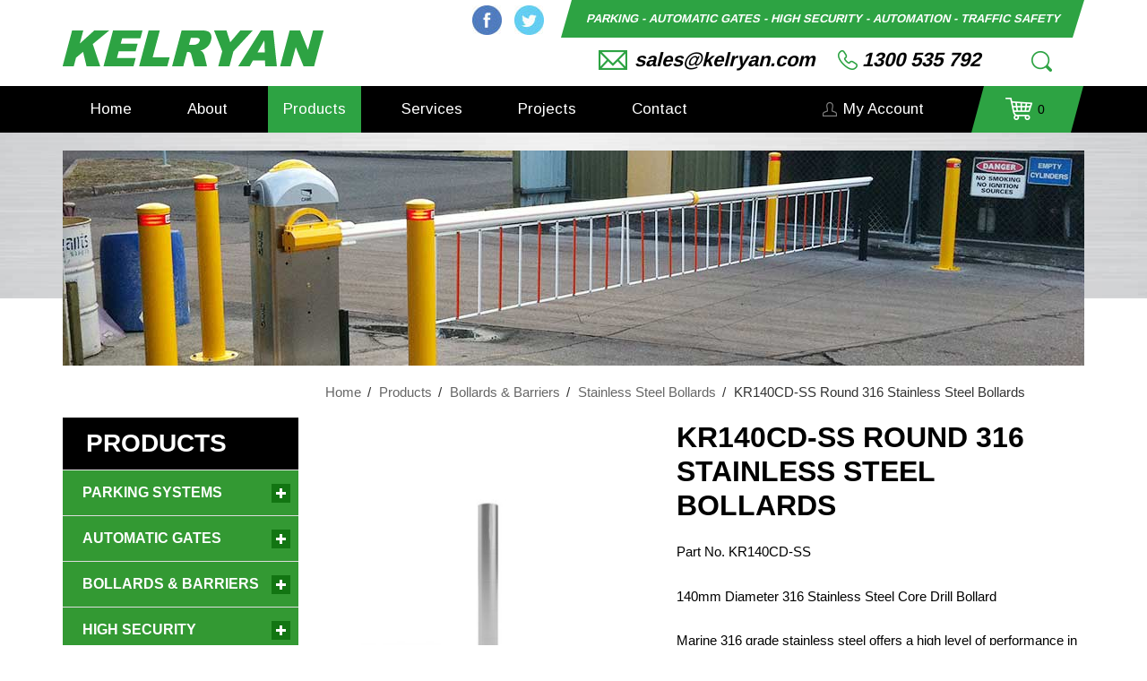

--- FILE ---
content_type: text/html; charset=UTF-8
request_url: https://www.kelryan.com/product/kr140cd-ss-round-316-stainless-steel-bollards/
body_size: 11648
content:
<!DOCTYPE html>
<html lang="en-AU" prefix="og: http://ogp.me/ns#">
<head>
<meta charset="UTF-8" />
<title>KR140CD-SS Round 316 Stainless Steel Bollards</title>
<meta http-equiv="Content-Type" content="text/html; charset=UTF-8" />
<link rel="pingback" href="https://www.kelryan.com/wordpress/xmlrpc.php" />
<style type="text/css">
/*! Above The Fold Optimization 2.3.14 */
</style>
<script type="text/javascript" id="atfcss"> /*! Above the fold Optimization v2.3.14 */
window.abovethefold={debug:!1,cnf:{},config:function(a){this.cnf=a},css:function(){var a,b=this.cnf.css;if(this.debug){if(!b)return;console.log("abovethefold.css()",b)}if(b)for(i in b)"object"==typeof b[i]?(a=b[i][0].join(","),this.loadCSS(b[i][1],document.getElementById("atfcss"),a)):this.debug&&console.error("abovethefold.css()","Invalid CSS file configuration",i,b)},ready:function(a,b,c){b=document,c="addEventListener",b[c]?b[c]("DocumentContentLoaded",a):window.attachEvent("onload",a)}}; /*! Above the fold Optimization v2.3.14 */
window.abovethefold.loadCSS=function(a,b,c,d){window.abovethefold.debug&&console.info("abovethefold.css() > loadCSS()[RAF] async download start",a);var e=window.document.createElement("link"),f=b||window.document.getElementsByTagName("script")[0],g=window.document.styleSheets;e.rel="stylesheet",e.href=a,e.media="only x",d&&(e.onload=d),f.parentNode.insertBefore(e,f),e.onloadcssdefined=function(b){for(var c,d=0;d<g.length;d++)g[d].href&&g[d].href.indexOf(a)>-1&&(c=!0);c?b():setTimeout(function(){e.onloadcssdefined(b)})},e.onloadcssdefined(function(){function b(){window.abovethefold.raf(function(){e.media=c||"all",window.abovethefold.debug&&console.info("abovethefold.css() > loadCSS()[RAF] render",a)})}"undefined"!=typeof window.abovethefold.cnf.delay&&parseInt(window.abovethefold.cnf.delay)>0?setTimeout(b,window.abovethefold.cnf.delay):b()})},window.abovethefold.raf=function(a){"function"==typeof requestAnimationFrame?requestAnimationFrame(a):"function"==typeof mozRequestAnimationFrame?mozRequestAnimationFrame(a):"function"==typeof webkitRequestAnimationFrame?webkitRequestAnimationFrame(a):"function"==typeof msRequestAnimationFrame?msRequestAnimationFrame(a):window.abovethefold.ready(a)};window['abovethefold'].config({"css":[[["all"],"https://www.kelryan.com/wordpress/wp-content/themes/canvas/functions/css/shortcodes.css"],[["all"],"https://fonts.googleapis.com/css?family=Arimo%3Aregular%2C%3Aitalic%2C%3A700%2C%3A700italic"]]});</script>

<!--  Mobile viewport scale -->
<meta content="initial-scale=1.0, maximum-scale=1.0, user-scalable=yes" name="viewport"/>

<!-- This site is optimized with the Yoast SEO plugin v3.3.4 - https://yoast.com/wordpress/plugins/seo/ -->
<meta name="description" content="KR140CD-SS Round 316 Stainless Steel Bollards offer a high level of performance in harsh environment conditions including exposure to salt air."/>
<meta name="robots" content="noodp"/>
<link rel="canonical" href="https://www.kelryan.com/product/kr140cd-ss-round-316-stainless-steel-bollards/" />
<meta property="og:locale" content="en_US" />
<meta property="og:type" content="article" />
<meta property="og:title" content="KR140CD-SS Round 316 Stainless Steel Bollards" />
<meta property="og:description" content="KR140CD-SS Round 316 Stainless Steel Bollards offer a high level of performance in harsh environment conditions including exposure to salt air." />
<meta property="og:url" content="https://www.kelryan.com/product/kr140cd-ss-round-316-stainless-steel-bollards/" />
<meta property="og:site_name" content="Kelryan" />
<meta property="og:image" content="https://www.kelryan.com/wordpress/wp-content/uploads/2019/01/KR140CD.jpg" />
<meta property="og:image:width" content="800" />
<meta property="og:image:height" content="800" />
<meta name="twitter:card" content="summary" />
<meta name="twitter:description" content="KR140CD-SS Round 316 Stainless Steel Bollards offer a high level of performance in harsh environment conditions including exposure to salt air." />
<meta name="twitter:title" content="KR140CD-SS Round 316 Stainless Steel Bollards" />
<meta name="twitter:image" content="https://www.kelryan.com/wordpress/wp-content/uploads/2019/01/KR140CD.jpg" />
<!-- / Yoast SEO plugin. -->

<link rel="alternate" type="application/rss+xml" title="Kelryan &raquo; Feed" href="https://www.kelryan.com/feed/" />
<link rel="alternate" type="application/rss+xml" title="Kelryan &raquo; Comments Feed" href="https://www.kelryan.com/comments/feed/" />
<link rel='stylesheet' id='contact-form-7-group-css' href='https://www.kelryan.com/wordpress/wp-content/plugins/bwp-minify/min/?f=wordpress/wp-content/plugins/contact-form-7/includes/css/styles.css,wordpress/wp-content/plugins/woocommerce/assets/css/prettyPhoto.css,wordpress/wp-content/themes/woo-child/style.css,wordpress/wp-content/themes/canvas/includes/integrations/woocommerce/css/woocommerce.css' type='text/css' media='all' />
<!--[if lt IE 9]>
<link href="https://www.kelryan.com/wordpress/wp-content/themes/canvas/css/non-responsive.css" rel="stylesheet" type="text/css" />
<style type="text/css">.col-full, #wrapper { width: 1140px; max-width: 1140px; } #inner-wrapper { padding: 0; } body.full-width #header, #nav-container, body.full-width #content, body.full-width #footer-widgets, body.full-width #footer { padding-left: 0; padding-right: 0; } body.fixed-mobile #top, body.fixed-mobile #header-container, body.fixed-mobile #footer-container, body.fixed-mobile #nav-container, body.fixed-mobile #footer-widgets-container { min-width: 1140px; padding: 0 1em; } body.full-width #content { width: auto; padding: 0 1em;}</style>
<![endif]-->
<script>if (document.location.protocol != "https:") {document.location = document.URL.replace(/^http:/i, "https:");}</script><script type='text/javascript' src='https://www.kelryan.com/wordpress/wp-includes/js/jquery/jquery.js'></script>
<script type='text/javascript' src='https://www.kelryan.com/wordpress/wp-includes/js/jquery/jquery-migrate.min.js' defer onload=''></script>
<script type='text/javascript'>
/* <![CDATA[ */
var wc_add_to_cart_params = {"ajax_url":"\/wordpress\/wp-admin\/admin-ajax.php","wc_ajax_url":"\/product\/kr140cd-ss-round-316-stainless-steel-bollards\/?wc-ajax=%%endpoint%%","i18n_view_cart":"View Basket","cart_url":"https:\/\/www.kelryan.com\/basket\/","is_cart":"","cart_redirect_after_add":"no"};
/* ]]> */
</script>
<script type='text/javascript' src='https://www.kelryan.com/wordpress/wp-content/plugins/bwp-minify/min/?f=wordpress/wp-content/plugins/woocommerce/assets/js/frontend/add-to-cart.min.js,wordpress/wp-content/plugins/js_composer/assets/js/vendors/woocommerce-add-to-cart.js,wordpress/wp-content/themes/canvas/includes/js/third-party.min.js,wordpress/wp-content/themes/canvas/includes/js/modernizr.min.js,wordpress/wp-content/themes/canvas/includes/js/general.min.js' defer onload=''></script>

<!-- Adjust the website width -->
<style type="text/css">
	.col-full, #wrapper { max-width: 1140px !important; }
</style>

<link rel='https://api.w.org/' href='https://www.kelryan.com/wp-json/' />
<link rel="EditURI" type="application/rsd+xml" title="RSD" href="https://www.kelryan.com/wordpress/xmlrpc.php?rsd" />
<link rel="wlwmanifest" type="application/wlwmanifest+xml" href="https://www.kelryan.com/wordpress/wp-includes/wlwmanifest.xml" /> 
<meta name="generator" content="WordPress 4.5.32" />
<meta name="generator" content="WooCommerce 2.6.2" />
<link rel='shortlink' href='https://www.kelryan.com/?p=2109' />
<link rel="alternate" type="application/json+oembed" href="https://www.kelryan.com/wp-json/oembed/1.0/embed?url=https%3A%2F%2Fwww.kelryan.com%2Fproduct%2Fkr140cd-ss-round-316-stainless-steel-bollards%2F" />
<link rel="alternate" type="text/xml+oembed" href="https://www.kelryan.com/wp-json/oembed/1.0/embed?url=https%3A%2F%2Fwww.kelryan.com%2Fproduct%2Fkr140cd-ss-round-316-stainless-steel-bollards%2F&#038;format=xml" />

<!-- Custom CSS Styling -->
<style type="text/css">
#logo .site-title, #logo .site-description { display:none; }
</style>

<!-- Custom Favicon -->
<link rel="shortcut icon" href="https://www.kelryan.com/wordpress/wp-content/uploads/2016/06/security.png"/>

<!-- Woo Shortcodes CSS -->


<!-- Custom Stylesheet -->
<link href="https://www.kelryan.com/wordpress/wp-content/themes/canvas/custom.css" rel="stylesheet" type="text/css" />

<!-- Custom Stylesheet In Child Theme -->
<link href="https://www.kelryan.com/wordpress/wp-content/themes/woo-child/custom.css" rel="stylesheet" type="text/css" />

<!-- Theme version -->
<meta name="generator" content="Kelryan 1.0" />
<meta name="generator" content="Canvas 5.9.19" />
<meta name="generator" content="WooFramework 6.2.5" />

<!-- Google Webfonts -->

<!--[if lt IE 9]><script src="https://html5shiv.googlecode.com/svn/trunk/html5.js"></script><![endif]--><meta name="generator" content="Powered by Visual Composer - drag and drop page builder for WordPress."/>
<!--[if lte IE 9]><link rel="stylesheet" type="text/css" href="https://www.kelryan.com/wordpress/wp-content/plugins/js_composer/assets/css/vc_lte_ie9.min.css" media="screen"><![endif]--><!--[if IE  8]><link rel="stylesheet" type="text/css" href="https://www.kelryan.com/wordpress/wp-content/plugins/js_composer/assets/css/vc-ie8.min.css" media="screen"><![endif]--><noscript><style type="text/css"> .wpb_animate_when_almost_visible { opacity: 1; }</style></noscript></head>
<body data-rsssl=1 class="single single-product postid-2109 woocommerce woocommerce-page chrome alt-style-default two-col-right width-1140 two-col-right-1140 full-width full-header full-footer wpb-js-composer js-comp-ver-4.12 vc_responsive">
<div id="wrapper">

	<div id="inner-wrapper">

	    <!--#header-container-->
    <div id="header-container">
<h3 class="nav-toggle icon"><a href="#navigation">Navigation</a></h3>

	<header id="header" class="col-full">

		<div id="logo">
<a href="https://www.kelryan.com/" title=""><img src="https://www.kelryan.com/wordpress/wp-content/uploads/2016/06/logo.png" alt="Kelryan" /></a>
<span class="site-title"><a href="https://www.kelryan.com/">Kelryan</a></span>
</div>
		<div class="header-right-section">
		    <div class="top-right-box"><div class="textwidget"><ul>
	<li><a href="https://www.facebook.com/kelryangroup/" target="_blank">Facebook</a></li>
	<li><a href="https://twitter.com/kelryangroup" target="_blank">Twitter</a></li>
</ul>

</div></div><div class="top-right-box"><div class="textwidget">PARKING - AUTOMATIC GATES - HIGH SECURITY - AUTOMATION - TRAFFIC SAFETY </div></div>            <div class="header-right-bottom">
              <div class="top-bottom-box"><div class="textwidget"><ul>
	<li><a href="mailto:sales@kelryan.com">sales@kelryan.com</a></li>
	<li><a href="tel:1300535792">1300 535 792</a></li>
</ul>

</div></div>              <div class="top-right-search"><span></span><div class="Top-right-search"><form role="search" method="get" id="searchform" action="https://www.kelryan.com/">
			<div>
				<label class="screen-reader-text" for="s">Search for:</label>
				<input type="text" value="" name="s" id="s" placeholder="Search" />
				<button type="submit" id="searchsubmit" class="fa fa-search submit" name="submit" value="Search"></button>
				<input type="hidden" name="post_type" value="product" />
			</div>
		</form></div></div>
            </div>
		</div>

	</header>
	    </div><!--/#header-container-->
    <!--#nav-container-->
    <div id="nav-container">
<nav id="navigation" class="col-full" role="navigation">

	
	<section class="menus nav-icons nav-icons-1 cart-extended">

		<a href="https://www.kelryan.com" class="nav-home"><span>Home</span></a>

	<h3>Main Menu</h3><ul id="main-nav" class="nav fl"><li id="menu-item-25" class="menu-item menu-item-type-post_type menu-item-object-page menu-item-25"><a href="https://www.kelryan.com/">Home</a></li>
<li id="menu-item-24" class="menu-item menu-item-type-post_type menu-item-object-page menu-item-24"><a href="https://www.kelryan.com/about-kelryan/">About</a></li>
<li id="menu-item-66" class="menu-item menu-item-type-post_type menu-item-object-page menu-item-has-children current_page_parent menu-item-66"><a href="https://www.kelryan.com/products-kelryan/">Products</a>
<ul class="sub-menu">
	<li id="menu-item-202" class="menu-item menu-item-type-taxonomy menu-item-object-product_cat menu-item-202"><a href="https://www.kelryan.com/product-category/parking-systems/">Parking Systems</a></li>
	<li id="menu-item-184" class="menu-item menu-item-type-taxonomy menu-item-object-product_cat menu-item-184"><a href="https://www.kelryan.com/product-category/automatic-gates/">Automatic Gates</a></li>
	<li id="menu-item-187" class="menu-item menu-item-type-taxonomy menu-item-object-product_cat menu-item-187"><a href="https://www.kelryan.com/product-category/high-security/">High Security</a></li>
	<li id="menu-item-186" class="menu-item menu-item-type-taxonomy menu-item-object-product_cat current-product-ancestor menu-item-186"><a href="https://www.kelryan.com/product-category/bollards-barriers/">Bollards &#038; Barriers</a></li>
	<li id="menu-item-188" class="menu-item menu-item-type-taxonomy menu-item-object-product_cat menu-item-188"><a href="https://www.kelryan.com/product-category/automation/">Automation</a></li>
	<li id="menu-item-185" class="menu-item menu-item-type-taxonomy menu-item-object-product_cat menu-item-185"><a href="https://www.kelryan.com/product-category/traffic-safety/">Traffic Safety</a></li>
</ul>
</li>
<li id="menu-item-1837" class="menu-item menu-item-type-post_type menu-item-object-page menu-item-has-children menu-item-1837"><a href="https://www.kelryan.com/services/">Services</a>
<ul class="sub-menu">
	<li id="menu-item-1849" class="menu-item menu-item-type-post_type menu-item-object-page menu-item-1849"><a href="https://www.kelryan.com/services/onsite-consultation/">Onsite Consultation</a></li>
	<li id="menu-item-1892" class="menu-item menu-item-type-post_type menu-item-object-page menu-item-1892"><a href="https://www.kelryan.com/services/product-installation/">Product Installation</a></li>
	<li id="menu-item-1906" class="menu-item menu-item-type-post_type menu-item-object-page menu-item-1906"><a href="https://www.kelryan.com/services/technical-services/">Technical Services</a></li>
	<li id="menu-item-1915" class="menu-item menu-item-type-post_type menu-item-object-page menu-item-1915"><a href="https://www.kelryan.com/services/civil-services/">Civil Services</a></li>
	<li id="menu-item-1899" class="menu-item menu-item-type-post_type menu-item-object-page menu-item-1899"><a href="https://www.kelryan.com/services/cable-trenching/">Cable &#038; Trenching</a></li>
	<li id="menu-item-1866" class="menu-item menu-item-type-post_type menu-item-object-page menu-item-1866"><a href="https://www.kelryan.com/services/core-drilling/">Core Drilling</a></li>
	<li id="menu-item-1937" class="menu-item menu-item-type-post_type menu-item-object-page menu-item-1937"><a href="https://www.kelryan.com/services/utility-location-services/">Utility Location Services</a></li>
	<li id="menu-item-1856" class="menu-item menu-item-type-post_type menu-item-object-page menu-item-1856"><a href="https://www.kelryan.com/services/line-marking/">Line Marking</a></li>
</ul>
</li>
<li id="menu-item-181" class="menu-item menu-item-type-post_type menu-item-object-page menu-item-181"><a href="https://www.kelryan.com/projects/">Projects</a></li>
<li id="menu-item-23" class="menu-item menu-item-type-post_type menu-item-object-page menu-item-23"><a href="https://www.kelryan.com/contact-kelryan/">Contact</a></li>
<li id="menu-item-182" class="menu-item menu-item-type-post_type menu-item-object-page menu-item-182"><a href="https://www.kelryan.com/my-account/">My Account</a></li>
</ul>	<div class="side-nav">
    	<ul class="cart fr no-rss-link">
    		<li>
    				<a class="cart-contents" href="https://www.kelryan.com/basket/" title="View your shopping cart">
				<span class="count">0 items</span> - &#036;0.00			</a>
    			<ul>
	    			<li><div class="widget woocommerce widget_shopping_cart"><div class="widget_shopping_cart_content"></div></div></li>
				</ul>
    		</li>
   		</ul>
    		</div><!-- /#side-nav -->

	</section><!-- /.menus -->

	<a href="#top" class="nav-close"><span>Return to Content</span></a>

</nav>
    </div><!--/#nav-container-->
	
	<div class="feature-background">

	</div>
	<div class="col-full"><div class="shop featured-image"></div></div>		<!-- #content Starts -->
			    <div id="content" class="col-full">

	    	<div id="main-sidebar-container">

	            <!-- #main Starts -->
	            	            <section id="main" class="col-left">
	    <div class="breadcrumb breadcrumbs woo-breadcrumbs"><div class="breadcrumb-trail"><span class="trail-before"><span class="breadcrumb-title">You are here:</span></span> <a href="https://www.kelryan.com" title="Kelryan" rel="home" class="trail-begin">Home</a> <span class="sep">›</span> <a href="https://www.kelryan.com/products-kelryan/" title="Products">Products</a> <span class="sep">›</span> <a href="https://www.kelryan.com/product-category/bollards-barriers/" title="View Bollards &amp; Barriers">Bollards &amp; Barriers</a> <span class="sep">›</span> <a href="https://www.kelryan.com/product-category/bollards-barriers/stainless-steel-bollards/" title="View Stainless Steel Bollards">Stainless Steel Bollards</a> <span class="sep">›</span> <span class="trail-end">KR140CD-SS Round 316 Stainless Steel Bollards</span></div></div>
		
			

<div itemscope itemtype="http://schema.org/Product" id="product-2109" class="post-2109 product type-product status-publish has-post-thumbnail product_cat-stainless-steel-bollards product_tag-kr140cd-ss-stainless-steel-bollard product_tag-part-no-c140cd-ss-140mm-diameter-316-stainless-steel-core-drill-bollard product_tag-stainless-steel-bollards first instock taxable shipping-taxable product-type-simple">

	<div class="images">
	<a href="https://www.kelryan.com/wordpress/wp-content/uploads/2019/01/KR140CD.jpg" itemprop="image" class="woocommerce-main-image zoom" title="KR140CD-SS" data-rel="prettyPhoto"><img width="360" height="360" src="https://www.kelryan.com/wordpress/wp-content/uploads/2019/01/KR140CD-360x360.jpg" class="attachment-shop_single size-shop_single wp-post-image" alt="KR140CD-SS" title="KR140CD-SS" srcset="https://www.kelryan.com/wordpress/wp-content/uploads/2019/01/KR140CD-360x360.jpg 360w, https://www.kelryan.com/wordpress/wp-content/uploads/2019/01/KR140CD-150x150.jpg 150w, https://www.kelryan.com/wordpress/wp-content/uploads/2019/01/KR140CD-300x300.jpg 300w, https://www.kelryan.com/wordpress/wp-content/uploads/2019/01/KR140CD-768x768.jpg 768w, https://www.kelryan.com/wordpress/wp-content/uploads/2019/01/KR140CD-90x90.jpg 90w, https://www.kelryan.com/wordpress/wp-content/uploads/2019/01/KR140CD-263x262.jpg 263w, https://www.kelryan.com/wordpress/wp-content/uploads/2019/01/KR140CD.jpg 800w" sizes="(max-width: 360px) 100vw, 360px" /></a></div>

	<div class="summary entry-summary">

		<h1 itemprop="name" class="product_title entry-title">KR140CD-SS Round 316 Stainless Steel Bollards</h1><div itemprop="offers" itemscope itemtype="http://schema.org/Offer">

	<p class="price"></p>

	<meta itemprop="price" content="0" />
	<meta itemprop="priceCurrency" content="AUD" />
	<link itemprop="availability" href="https://schema.org/InStock" />

</div>
<div itemprop="description">
	<p>Part No. KR140CD-SS</p>
<p>140mm Diameter 316 Stainless Steel Core Drill Bollard</p>
<p>Marine 316 grade stainless steel offers a high level of performance in harsh environment conditions, Including where there will be exposure to salt air. The polished surfaces and machine finished flat caps present an aesthetically pleasing finish in architectural environments.</p>
<p>&nbsp;</p>
</div>
<div class="woo-social-buttons"><span class="smsb_facebook hcount fb-share-button" data-href="https://www.kelryan.com/product/kr140cd-ss-round-316-stainless-steel-bollards/" data-layout="button_count"></span><span class="smsb_twitter hcount"><a href="https://twitter.com/share" class="twitter-share-button" data-count="horizontal">Tweet</a></span><span class="smsb_googleplus hcount"><span class="g-plus" data-action="share" data-annotation="bubble" data-href="https://www.kelryan.com/product/kr140cd-ss-round-316-stainless-steel-bollards/"></span></span><span class="smsb_pinterest hcount"><a href="//www.pinterest.com/pin/create/button/" data-pin-do="buttonBookmark" null  data-pin-config="beside" data-pin-color="red" >
			               <img src="//assets.pinterest.com/images/pidgets/pinit_fg_en_rect_red_20.png" /></a><script type="text/javascript" async defer src="//assets.pinterest.com/js/pinit.js"></script></span><span class="smsb_tumblr hcount"><a class="tumblr-share-button" data-color="blue" data-notes="right" href="https://embed.tumblr.com/share"></a></span><div style="clear:both"></div></div>

	</div><!-- .summary -->

	
	<div class="woocommerce-tabs wc-tabs-wrapper">
		<ul class="tabs wc-tabs">
							<li class="description_tab">
					<a href="#tab-description">Description</a>
				</li>
							<li class="additional_information_tab">
					<a href="#tab-additional_information">Additional Information</a>
				</li>
							<li class="download-pdf_tab">
					<a href="#tab-download-pdf">Download PDF</a>
				</li>
							<li class="installation_tab">
					<a href="#tab-installation">Installation</a>
				</li>
					</ul>
					<div class="woocommerce-Tabs-panel woocommerce-Tabs-panel--description panel entry-content wc-tab" id="tab-description">
				

<p><strong>KR140CD-SS Round 316 Stainless Steel Bollards</strong></p>
<p>Marine 316 stainless steel bollards offer a high level of performance in harsh environment conditions, including where there will be exposure to salt air. The polished surfaces and machine finished flat caps present an aesthetically pleasing finish in architectural environments.</p>
<p>Round 316 Stainless Steel Bollards are available in three different diameter sizes. Then those sizes are available in three different mounting options including surface mount, below ground or core drill models to suit the preferred installation finish.</p>
<p><strong>Round 316 Stainless Steel Bollard Models &#8211; Download attached PDF for more detail specifications</strong></p>
<ul>
<li>KR90SM-SS &#8211; 90mm Diameter Surface Mount Bollard &#8211; 316 Stainless Steel</li>
<li>KR90BG -SS &#8211; 90mm Diameter Below Ground Bollard &#8211; 316 Stainless Steel</li>
<li>KR90CD-SS &#8211; 90mm Diameter Core Drill Bollard &#8211; 316 Stainless Steel</li>
<li>KR140SM-SS &#8211; 140mm Diameter Surface Mount Bollard &#8211; 316 Stainless Steel</li>
<li>KR140BG-SS &#8211; 140mm Diameter Below Ground Bollard &#8211; 316 Stainless Steel</li>
<li><strong>KR140CD-SS &#8211; 140mm Diameter Core Drill Bollard &#8211; 316 Stainless Steel</strong></li>
<li>KR140B-SS  &#8211;  140mm Diameter Core Drill Bollard with Bevelled Top &#8211; 316 Stainless Steel</li>
<li>KR168SM-SS &#8211; 168mm Diameter Surface Mount Bollard &#8211; 316 Stainless Steel</li>
<li>KR168BG-SS &#8211; 168mm Diameter Below Ground Bollard &#8211; 316 Stainless Steel</li>
<li>KR168CD-SS &#8211; 168mm Diameter Core Drill Bollard &#8211; 316 Stainless Steel</li>
</ul>
<p>For more information on the KR Round 316 Stainless Steel Bollards range contact KELRYAN  1300 535792. Sales, Installation &amp; Service &#8211; Sydney, Wollongong, Newcastle, Nowra, Sutherland, Campbelltown, Canberra, Singleton &amp; Ulladulla.</p>
<p>&nbsp;</p>
<p>&nbsp;</p>
			</div>
					<div class="woocommerce-Tabs-panel woocommerce-Tabs-panel--additional_information panel entry-content wc-tab" id="tab-additional_information">
				
	<h2>Additional Information</h2>

<table class="shop_attributes">

	
					<tr class="">
				<th>Weight</th>
				<td class="product_weight">23 kg</td>
			</tr>
		
					<tr class="alt">
				<th>Dimensions</th>
				<td class="product_dimensions">15 x 15 x 150 cm</td>
			</tr>
		
	
	
</table>
			</div>
					<div class="woocommerce-Tabs-panel woocommerce-Tabs-panel--download-pdf panel entry-content wc-tab" id="tab-download-pdf">
				<h2 class="yikes-custom-woo-tab-title yikes-custom-woo-tab-title-download-pdf">Download PDF</h2><p>Download PDF   <a href="https://www.kelryan.com/wordpress/wp-content/uploads/2022/07/316-Grade-Stainless-Steel-Bollards.pdf">316 Grade Stainless Steel Bollards</a></p>
			</div>
					<div class="woocommerce-Tabs-panel woocommerce-Tabs-panel--installation panel entry-content wc-tab" id="tab-installation">
				<h2 class="yikes-custom-woo-tab-title yikes-custom-woo-tab-title-installation">Installation</h2><p>KELRYAN provides an installation service for this product range. For more information contact KELRYAN 1300 535 792. Sales, Installation &amp; Service.</p>
			</div>
			</div>


	<div class="up-sells upsells products">

		<h2>You may also like&hellip;</h2>

		<ul class="products">

			
				<li class="post-2111 product type-product status-publish has-post-thumbnail product_cat-stainless-steel-bollards product_tag-kr168cd-ss product_tag-kr168cd-ss-round-316-stainless-steel-bollards product_tag-stainless-steel-bollards product_tag-stainless-steel-bollards-adelaide product_tag-stainless-steel-bollards-armidale product_tag-stainless-steel-bollards-australia product_tag-stainless-steel-bollards-batemans-bay product_tag-stainless-steel-bollards-bega product_tag-stainless-steel-bollards-berry product_tag-stainless-steel-bollards-blacktown product_tag-stainless-steel-bollards-bomaderry product_tag-stainless-steel-bollards-bowral product_tag-stainless-steel-bollards-brisbane product_tag-stainless-steel-bollards-brookvale product_tag-stainless-steel-bollards-bulli product_tag-stainless-steel-bollards-byron-bay product_tag-stainless-steel-bollards-cairns product_tag-stainless-steel-bollards-camden product_tag-stainless-steel-bollards-campbelltown product_tag-stainless-steel-bollards-canberra product_tag-stainless-steel-bollards-castle-hill product_tag-stainless-steel-bollards-central-coast product_tag-stainless-steel-bollards-coffs-harbour product_tag-stainless-steel-bollards-darwin product_tag-stainless-steel-bollards-dubbo product_tag-stainless-steel-bollards-eastern-creek product_tag-stainless-steel-bollards-frankston product_tag-stainless-steel-bollards-geelong product_tag-stainless-steel-bollards-gerringong product_tag-stainless-steel-bollards-gold-coast product_tag-stainless-steel-bollards-gosford product_tag-stainless-steel-bollards-goulburn product_tag-stainless-steel-bollards-hervey-bay product_tag-stainless-steel-bollards-inverell product_tag-stainless-steel-bollards-ipswich product_tag-stainless-steel-bollards-kiama product_tag-stainless-steel-bollards-manly product_tag-stainless-steel-bollards-melbourne product_tag-stainless-steel-bollards-mittagong product_tag-stainless-steel-bollards-moree product_tag-stainless-steel-bollards-moss-vale product_tag-stainless-steel-bollards-narooma product_tag-stainless-steel-bollards-newcastle product_tag-stainless-steel-bollards-noosa product_tag-stainless-steel-bollards-nowra product_tag-stainless-steel-bollards-nsw product_tag-stainless-steel-bollards-orange product_tag-stainless-steel-bollards-parramatta product_tag-stainless-steel-bollards-penrith product_tag-stainless-steel-bollards-perth product_tag-stainless-steel-bollards-port-maquarie product_tag-stainless-steel-bollards-qld product_tag-stainless-steel-bollards-rockhampton product_tag-stainless-steel-bollards-seven-hills product_tag-stainless-steel-bollards-shellharbour product_tag-stainless-steel-bollards-south-nowra product_tag-stainless-steel-bollards-stainless-steel-bollards product_tag-stainless-steel-bollards-sussex-inlet product_tag-stainless-steel-bollards-sutherland product_tag-stainless-steel-bollards-sydney product_tag-stainless-steel-bollards-tamworth product_tag-stainless-steel-bollards-taree product_tag-stainless-steel-bollards-toowoomba product_tag-stainless-steel-bollards-townsville product_tag-stainless-steel-bollards-ulladulla product_tag-stainless-steel-bollards-unanderra product_tag-stainless-steel-bollards-wagga-wagga product_tag-stainless-steel-bollards-wollongong product_tag-stainless-steel-bollards-yass first instock taxable shipping-taxable product-type-simple">
	<a href="https://www.kelryan.com/product/kr168cd-ss-round-316-stainless-steel-bollards/" class="woocommerce-LoopProduct-link"><img width="263" height="262" src="https://www.kelryan.com/wordpress/wp-content/uploads/2019/01/KR140CD-263x262.jpg" class="attachment-shop_catalog size-shop_catalog wp-post-image" alt="KR140CD-SS" title="KR140CD-SS" srcset="https://www.kelryan.com/wordpress/wp-content/uploads/2019/01/KR140CD-263x262.jpg 263w, https://www.kelryan.com/wordpress/wp-content/uploads/2019/01/KR140CD-150x150.jpg 150w, https://www.kelryan.com/wordpress/wp-content/uploads/2019/01/KR140CD-300x300.jpg 300w, https://www.kelryan.com/wordpress/wp-content/uploads/2019/01/KR140CD-768x768.jpg 768w, https://www.kelryan.com/wordpress/wp-content/uploads/2019/01/KR140CD-90x90.jpg 90w, https://www.kelryan.com/wordpress/wp-content/uploads/2019/01/KR140CD-360x360.jpg 360w, https://www.kelryan.com/wordpress/wp-content/uploads/2019/01/KR140CD.jpg 800w" sizes="(max-width: 263px) 100vw, 263px" /><h3>KR168CD-SS Round 316 Stainless Steel Bollards</h3>
</a></li>

			
		</ul>

	</div>


	<meta itemprop="url" content="https://www.kelryan.com/product/kr140cd-ss-round-316-stainless-steel-bollards/" />

</div><!-- #product-2109 -->


		
					</section><!-- /#main -->
	            <aside id="sidebar">
<div id="nav_menu-2" class="widget widget_nav_menu"><h3>Products</h3><div class="menu-product-sidebar-container"><ul id="menu-product-sidebar" class="menu"><li id="menu-item-223" class="menu-item menu-item-type-taxonomy menu-item-object-product_cat menu-item-has-children menu-item-223"><a href="https://www.kelryan.com/product-category/parking-systems/">Parking Systems</a>
<ul class="sub-menu">
	<li id="menu-item-657" class="menu-item menu-item-type-taxonomy menu-item-object-product_cat menu-item-657"><a href="https://www.kelryan.com/product-category/parking-systems/boom-gates-parking-systems/">Boom Gates</a></li>
	<li id="menu-item-658" class="menu-item menu-item-type-taxonomy menu-item-object-product_cat menu-item-658"><a href="https://www.kelryan.com/product-category/parking-systems/car-parking-system/">Car Parking System</a></li>
	<li id="menu-item-659" class="menu-item menu-item-type-taxonomy menu-item-object-product_cat menu-item-659"><a href="https://www.kelryan.com/product-category/parking-systems/parking-space-monitoring/">Parking Space Monitoring</a></li>
	<li id="menu-item-884" class="menu-item menu-item-type-taxonomy menu-item-object-product_cat menu-item-884"><a href="https://www.kelryan.com/product-category/parking-systems/access-control/">Access Control</a></li>
	<li id="menu-item-1010" class="menu-item menu-item-type-taxonomy menu-item-object-product_cat menu-item-1010"><a href="https://www.kelryan.com/product-category/parking-systems/intercom-post/">Intercom Post</a></li>
	<li id="menu-item-660" class="menu-item menu-item-type-taxonomy menu-item-object-product_cat menu-item-660"><a href="https://www.kelryan.com/product-category/parking-systems/traffic-lights/">Traffic Lights</a></li>
</ul>
</li>
<li id="menu-item-103" class="menu-item menu-item-type-taxonomy menu-item-object-product_cat menu-item-has-children menu-item-103"><a href="https://www.kelryan.com/product-category/automatic-gates/">Automatic Gates</a>
<ul class="sub-menu">
	<li id="menu-item-108" class="menu-item menu-item-type-taxonomy menu-item-object-product_cat menu-item-108"><a href="https://www.kelryan.com/product-category/automatic-gates/boom-gates/">Boom Gates</a></li>
	<li id="menu-item-2653" class="menu-item menu-item-type-taxonomy menu-item-object-product_cat menu-item-2653"><a href="https://www.kelryan.com/product-category/automatic-gates/came-gate-automation/">CAME Gate Automation</a></li>
	<li id="menu-item-2654" class="menu-item menu-item-type-taxonomy menu-item-object-product_cat menu-item-2654"><a href="https://www.kelryan.com/product-category/automatic-gates/security-gates-fencing/">Security Gates &#038; Fencing</a></li>
	<li id="menu-item-114" class="menu-item menu-item-type-taxonomy menu-item-object-product_cat menu-item-114"><a href="https://www.kelryan.com/product-category/automatic-gates/automatic-bollards/">Automatic Bollards</a></li>
	<li id="menu-item-105" class="menu-item menu-item-type-taxonomy menu-item-object-product_cat menu-item-105"><a href="https://www.kelryan.com/product-category/automatic-gates/parking-space-barriers/">Parking Space Barriers</a></li>
	<li id="menu-item-106" class="menu-item menu-item-type-taxonomy menu-item-object-product_cat menu-item-106"><a href="https://www.kelryan.com/product-category/automatic-gates/came-gate-automation/came-accessories/">CAME Accessories</a></li>
	<li id="menu-item-1258" class="menu-item menu-item-type-taxonomy menu-item-object-product_cat menu-item-1258"><a href="https://www.kelryan.com/product-category/automatic-gates/came-gate-automation/came-automatic-gate-service-and-repairs/">CAME Automatic Gate Service and Repairs</a></li>
</ul>
</li>
<li id="menu-item-110" class="menu-item menu-item-type-taxonomy menu-item-object-product_cat current-product-ancestor menu-item-has-children menu-item-110"><a href="https://www.kelryan.com/product-category/bollards-barriers/">Bollards &#038; Barriers</a>
<ul class="sub-menu">
	<li id="menu-item-672" class="menu-item menu-item-type-taxonomy menu-item-object-product_cat menu-item-672"><a href="https://www.kelryan.com/product-category/bollards-barriers/economy-bollards/">Economy Bollards</a></li>
	<li id="menu-item-1614" class="menu-item menu-item-type-taxonomy menu-item-object-product_cat menu-item-1614"><a href="https://www.kelryan.com/product-category/bollards-barriers/heavy-duty-round-bollards/">Heavy Duty Round Bollards</a></li>
	<li id="menu-item-1189" class="menu-item menu-item-type-taxonomy menu-item-object-product_cat menu-item-1189"><a href="https://www.kelryan.com/product-category/bollards-barriers/square-bollards/">Square Bollards</a></li>
	<li id="menu-item-678" class="menu-item menu-item-type-taxonomy menu-item-object-product_cat current-product-ancestor current-menu-parent current-product-parent menu-item-678"><a href="https://www.kelryan.com/product-category/bollards-barriers/stainless-steel-bollards/">Stainless Steel Bollards</a></li>
	<li id="menu-item-674" class="menu-item menu-item-type-taxonomy menu-item-object-product_cat menu-item-674"><a href="https://www.kelryan.com/product-category/bollards-barriers/removable-bollards/">Removable Bollards</a></li>
	<li id="menu-item-673" class="menu-item menu-item-type-taxonomy menu-item-object-product_cat menu-item-673"><a href="https://www.kelryan.com/product-category/bollards-barriers/fold-down-bollards/">Fold Down Bollards</a></li>
	<li id="menu-item-675" class="menu-item menu-item-type-taxonomy menu-item-object-product_cat menu-item-675"><a href="https://www.kelryan.com/product-category/bollards-barriers/retractable-bollards/">Retractable Bollards</a></li>
	<li id="menu-item-676" class="menu-item menu-item-type-taxonomy menu-item-object-product_cat menu-item-676"><a href="https://www.kelryan.com/product-category/high-security/high-security-bollards/security-bollards-bollards-barriers/">URBACO Security Bollards</a></li>
	<li id="menu-item-677" class="menu-item menu-item-type-taxonomy menu-item-object-product_cat menu-item-677"><a href="https://www.kelryan.com/product-category/bollards-barriers/shock-absorbing-bollards/">Shock Absorbing Bollards</a></li>
</ul>
</li>
<li id="menu-item-111" class="menu-item menu-item-type-taxonomy menu-item-object-product_cat menu-item-has-children menu-item-111"><a href="https://www.kelryan.com/product-category/high-security/">High Security</a>
<ul class="sub-menu">
	<li id="menu-item-680" class="menu-item menu-item-type-taxonomy menu-item-object-product_cat menu-item-680"><a href="https://www.kelryan.com/product-category/high-security/high-security-bollards/">High Security Bollards</a></li>
	<li id="menu-item-681" class="menu-item menu-item-type-taxonomy menu-item-object-product_cat menu-item-681"><a href="https://www.kelryan.com/product-category/high-security/security-gates/">High Security Gates</a></li>
	<li id="menu-item-683" class="menu-item menu-item-type-taxonomy menu-item-object-product_cat menu-item-683"><a href="https://www.kelryan.com/product-category/high-security/security-road-blocker/">Security Road Blocker</a></li>
	<li id="menu-item-1049" class="menu-item menu-item-type-taxonomy menu-item-object-product_cat menu-item-1049"><a href="https://www.kelryan.com/product-category/high-security/high-security-turnstile/">High Security Turnstiles</a></li>
</ul>
</li>
<li id="menu-item-112" class="menu-item menu-item-type-taxonomy menu-item-object-product_cat menu-item-has-children menu-item-112"><a href="https://www.kelryan.com/product-category/automation/">Automation</a>
<ul class="sub-menu">
	<li id="menu-item-682" class="menu-item menu-item-type-taxonomy menu-item-object-product_cat menu-item-682"><a href="https://www.kelryan.com/product-category/automation/security-alarm-systems/">Security Alarm Systems</a></li>
	<li id="menu-item-1802" class="menu-item menu-item-type-taxonomy menu-item-object-product_cat menu-item-1802"><a href="https://www.kelryan.com/product-category/automation/cctv-security-camera-systems/">CCTV Security Camera Systems</a></li>
	<li id="menu-item-684" class="menu-item menu-item-type-taxonomy menu-item-object-product_cat menu-item-684"><a href="https://www.kelryan.com/product-category/automation/building-automation/">Building Automation</a></li>
	<li id="menu-item-685" class="menu-item menu-item-type-taxonomy menu-item-object-product_cat menu-item-685"><a href="https://www.kelryan.com/product-category/automation/intercoms/">Intercoms</a></li>
	<li id="menu-item-686" class="menu-item menu-item-type-taxonomy menu-item-object-product_cat menu-item-686"><a href="https://www.kelryan.com/product-category/automation/traffic-lights-automation/">Traffic Lights</a></li>
</ul>
</li>
<li id="menu-item-109" class="menu-item menu-item-type-taxonomy menu-item-object-product_cat menu-item-has-children menu-item-109"><a href="https://www.kelryan.com/product-category/traffic-safety/">Traffic Safety</a>
<ul class="sub-menu">
	<li id="menu-item-662" class="menu-item menu-item-type-taxonomy menu-item-object-product_cat menu-item-662"><a href="https://www.kelryan.com/product-category/traffic-safety/bollards/">Bollards</a></li>
	<li id="menu-item-922" class="menu-item menu-item-type-taxonomy menu-item-object-product_cat menu-item-922"><a href="https://www.kelryan.com/product-category/traffic-safety/car-park-signs/">Car Park Signs</a></li>
	<li id="menu-item-1946" class="menu-item menu-item-type-taxonomy menu-item-object-product_cat menu-item-1946"><a href="https://www.kelryan.com/product-category/traffic-safety/car-space-storage/">Car Space Storage</a></li>
	<li id="menu-item-1491" class="menu-item menu-item-type-taxonomy menu-item-object-product_cat menu-item-1491"><a href="https://www.kelryan.com/product-category/traffic-safety/column-protection/">Column Protection</a></li>
	<li id="menu-item-885" class="menu-item menu-item-type-taxonomy menu-item-object-product_cat menu-item-885"><a href="https://www.kelryan.com/product-category/traffic-safety/flexible-bollards/">Flexible Bollards</a></li>
	<li id="menu-item-663" class="menu-item menu-item-type-taxonomy menu-item-object-product_cat menu-item-663"><a href="https://www.kelryan.com/product-category/traffic-safety/guardrail/">Guardrail</a></li>
	<li id="menu-item-664" class="menu-item menu-item-type-taxonomy menu-item-object-product_cat menu-item-664"><a href="https://www.kelryan.com/product-category/traffic-safety/height-bars/">Height Bars</a></li>
	<li id="menu-item-665" class="menu-item menu-item-type-taxonomy menu-item-object-product_cat menu-item-665"><a href="https://www.kelryan.com/product-category/traffic-safety/parking-space-barriers-traffic-safety/">Parking Space Barriers</a></li>
	<li id="menu-item-666" class="menu-item menu-item-type-taxonomy menu-item-object-product_cat menu-item-666"><a href="https://www.kelryan.com/product-category/traffic-safety/pedestrian-separation/">Pedestrian Separation</a></li>
	<li id="menu-item-828" class="menu-item menu-item-type-taxonomy menu-item-object-product_cat menu-item-828"><a href="https://www.kelryan.com/product-category/traffic-safety/post-rail-systems/">Post &#038; Rail Systems</a></li>
	<li id="menu-item-1106" class="menu-item menu-item-type-taxonomy menu-item-object-product_cat menu-item-1106"><a href="https://www.kelryan.com/product-category/traffic-safety/raised-pavement-markers/">Raised Pavement Markers</a></li>
	<li id="menu-item-667" class="menu-item menu-item-type-taxonomy menu-item-object-product_cat menu-item-667"><a href="https://www.kelryan.com/product-category/traffic-safety/speed-humps/">Speed Humps</a></li>
	<li id="menu-item-669" class="menu-item menu-item-type-taxonomy menu-item-object-product_cat menu-item-669"><a href="https://www.kelryan.com/product-category/traffic-safety/traffic-mirrors/">Traffic Mirrors</a></li>
	<li id="menu-item-670" class="menu-item menu-item-type-taxonomy menu-item-object-product_cat menu-item-670"><a href="https://www.kelryan.com/product-category/traffic-safety/wheel-stops/">Wheel Stops</a></li>
</ul>
</li>
</ul></div></div></aside><!-- /#sidebar -->

			</div><!-- /#main-sidebar-container -->

			
	    </div><!-- /#content -->
			    
	
    <!--#footer-widgets-container-->
    <div id="footer-widgets-container">
<section id="footer-widgets" class="col-full col-4">
				<div class="block footer-widget-1">
    	<div id="nav_menu-3" class="widget widget_nav_menu"><h3>INFORMATION</h3><div class="menu-information-container"><ul id="menu-information" class="menu"><li id="menu-item-136" class="menu-item menu-item-type-post_type menu-item-object-page menu-item-136"><a href="https://www.kelryan.com/return-policy/">Return Policy</a></li>
<li id="menu-item-135" class="menu-item menu-item-type-post_type menu-item-object-page menu-item-135"><a href="https://www.kelryan.com/shipping/">Shipping</a></li>
<li id="menu-item-134" class="menu-item menu-item-type-post_type menu-item-object-page menu-item-134"><a href="https://www.kelryan.com/security-privacy-policy/">Security &#038; Privacy Policy</a></li>
<li id="menu-item-133" class="menu-item menu-item-type-post_type menu-item-object-page menu-item-133"><a href="https://www.kelryan.com/terms-of-use/">Terms of Use</a></li>
<li id="menu-item-177" class="menu-item menu-item-type-post_type menu-item-object-page menu-item-177"><a href="https://www.kelryan.com/news-kelryan/">News</a></li>
<li id="menu-item-3604" class="menu-item menu-item-type-post_type menu-item-object-page menu-item-3604"><a href="https://www.kelryan.com/disclaimer/">Terms &#038; Conditions of Trade</a></li>
</ul></div></div>	</div>
        				<div class="block footer-widget-2">
    	<div id="nav_menu-4" class="widget widget_nav_menu"><h3>Our Products</h3><div class="menu-our-products-container"><ul id="menu-our-products" class="menu"><li id="menu-item-140" class="menu-item menu-item-type-taxonomy menu-item-object-product_cat menu-item-140"><a href="https://www.kelryan.com/product-category/automatic-gates/">Automatic Gates</a></li>
<li id="menu-item-142" class="menu-item menu-item-type-taxonomy menu-item-object-product_cat current-product-ancestor menu-item-142"><a href="https://www.kelryan.com/product-category/bollards-barriers/">Bollards &#038; Barriers</a></li>
<li id="menu-item-143" class="menu-item menu-item-type-taxonomy menu-item-object-product_cat menu-item-143"><a href="https://www.kelryan.com/product-category/high-security/">High Security</a></li>
<li id="menu-item-144" class="menu-item menu-item-type-taxonomy menu-item-object-product_cat menu-item-144"><a href="https://www.kelryan.com/product-category/automation/">Automation</a></li>
<li id="menu-item-141" class="menu-item menu-item-type-taxonomy menu-item-object-product_cat menu-item-141"><a href="https://www.kelryan.com/product-category/traffic-safety/">Traffic Safety</a></li>
</ul></div></div>	</div>
        				<div class="block footer-widget-3">
    	<div id="black-studio-tinymce-2" class="widget widget_black_studio_tinymce"><h3>Follow Us</h3><div class="textwidget"><ul>
 	<li><a href="https://www.facebook.com/kelryangroup/" target="_blank">Facebook</a></li>
 	<li><a href="https://twitter.com/kelryangroup" target="_blank">Twitter</a></li>
</ul>
<img src="https://www.kelryan.com/wordpress/wp-content/uploads/2021/09/covid-safe-logo.png" alt="null" style="width:100px;" /></div></div>	</div>
        				<div class="block footer-widget-4">
    	<div id="black-studio-tinymce-3" class="widget widget_black_studio_tinymce"><h3>Contact us</h3><div class="textwidget"><ul>
<li><strong>Kelryan Group Pty Ltd</strong></li>
<li>Unit 12 / 7 Investigator Drive Unanderra NSW 2526</li>
<li>Ph:<a href="tel:1300535792">1300 535 792</a></li>
<li>Email:<a href="mailto:sales@kelryan.com">sales@kelryan.com</a></li>
</ul>
</div></div>	</div>
        		<div class="fix"></div>
</section><!--/#footer-widgets-->
	</div><!--/#footer_widgets_container_end-->
    <!--#footer_container_start-->
    <div id="footer-container">

	<footer id="footer" class="col-full">



		


		<div id="copyright" class="col-left">
			<p></p>
			<p>Kelryan Group Pty Ltd © 2016    l    
									Quikclicks.com.au
								Web Design
			</p>
			<p></p>		
		</div>



		<div id="credit" class="col-right">

			<p><p></p></p>
		</div>



	</footer>



	    </div><!--/#footer_container_end-->



	</div><!-- /#inner-wrapper -->



</div><!-- /#wrapper -->



<div class="fix"></div><!--/.fix-->



<style type='text/css'>
			.fb_iframe_widget > span {display: table !important;}
			.woo-social-buttons {margin:10px 0;}
			.woo-social-buttons img {vertical-align: top;}
			.woo-social-buttons span.custom {float:left; margin:0 5px 5px 0; }
			.woo-social-buttons span.nocount, .woo-social-buttons span.hcount {float:left; margin:0 5px 5px 0; height:21px;}
			.woo-social-buttons span.vcount {float:left; margin:0 5px 5px 0; height:65px;}
			.woo-social-buttons span.yithqv {float:left; margin:0 5px 5px 0; height:36px;}
			.woo-social-buttons iframe {margin: 0px !important; padding: 0px !important; vertical-align:baseline;}
			.woo-social-buttons .smsb_pinterest.vcount {position:relative; top:30px}
			.woo-social-buttons .smsb_tumblr iframe {height:20px !important; width:50px !important;} 
			.woo-social-buttons .smsb_tumblr.hcount iframe {height:20px !important; width:72px !important;}
			.woo-social-buttons .smsb_tumblr.vcount iframe {height:40px !important; width:55px !important;}
			.woo-social-buttons .smsb_stumbleupon.vcount iframe {height:60px !important; width:50px !important;}
			.woo-social-buttons .smsb_vkontakte table tr > td {padding:0px; line-height:auto;}
			.woo-social-buttons .smsb_vkontakte a {height:auto !important;}		
		  </style><script type='text/javascript'>
/* <![CDATA[ */
var _wpcf7 = {"loaderUrl":"https:\/\/www.kelryan.com\/wordpress\/wp-content\/plugins\/contact-form-7\/images\/ajax-loader.gif","recaptcha":{"messages":{"empty":"Please verify that you are not a robot."}},"sending":"Sending ..."};
/* ]]> */
</script>
<script type='text/javascript'>
/* <![CDATA[ */
var wc_single_product_params = {"i18n_required_rating_text":"Please select a rating","review_rating_required":"yes"};
/* ]]> */
</script>
<script type='text/javascript'>
/* <![CDATA[ */
var woocommerce_params = {"ajax_url":"\/wordpress\/wp-admin\/admin-ajax.php","wc_ajax_url":"\/product\/kr140cd-ss-round-316-stainless-steel-bollards\/?wc-ajax=%%endpoint%%"};
/* ]]> */
</script>
<script type='text/javascript'>
/* <![CDATA[ */
var wc_cart_fragments_params = {"ajax_url":"\/wordpress\/wp-admin\/admin-ajax.php","wc_ajax_url":"\/product\/kr140cd-ss-round-316-stainless-steel-bollards\/?wc-ajax=%%endpoint%%","fragment_name":"wc_fragments"};
/* ]]> */
</script>
<script type='text/javascript' src='https://www.kelryan.com/wordpress/wp-content/plugins/bwp-minify/min/?f=wordpress/wp-content/plugins/contact-form-7/includes/js/jquery.form.min.js,wordpress/wp-content/plugins/contact-form-7/includes/js/scripts.js,wordpress/wp-content/plugins/woocommerce/assets/js/prettyPhoto/jquery.prettyPhoto.min.js,wordpress/wp-content/plugins/woocommerce/assets/js/prettyPhoto/jquery.prettyPhoto.init.min.js,wordpress/wp-content/plugins/woocommerce/assets/js/frontend/single-product.min.js,wordpress/wp-content/plugins/woocommerce/assets/js/jquery-blockui/jquery.blockUI.min.js,wordpress/wp-content/plugins/woocommerce/assets/js/frontend/woocommerce.min.js,wordpress/wp-content/plugins/woocommerce/assets/js/jquery-cookie/jquery.cookie.min.js,wordpress/wp-content/plugins/woocommerce/assets/js/frontend/cart-fragments.min.js,wordpress/wp-content/themes/woo-child/js/app.js' defer onload=''></script>
<script type='text/javascript' src='https://www.kelryan.com/wordpress/wp-content/plugins/bwp-minify/min/?f=wordpress/wp-content/plugins/woocommerce-social-media-share-buttons/smsb_script.js,wordpress/wp-includes/js/wp-embed.min.js' defer onload=''></script>
<script type="text/javascript">if (window['abovethefold']) { window['abovethefold'].css(); }</script>

</body>

</html>

--- FILE ---
content_type: text/html; charset=utf-8
request_url: https://accounts.google.com/o/oauth2/postmessageRelay?parent=https%3A%2F%2Fwww.kelryan.com&jsh=m%3B%2F_%2Fscs%2Fabc-static%2F_%2Fjs%2Fk%3Dgapi.lb.en.2kN9-TZiXrM.O%2Fd%3D1%2Frs%3DAHpOoo_B4hu0FeWRuWHfxnZ3V0WubwN7Qw%2Fm%3D__features__
body_size: 161
content:
<!DOCTYPE html><html><head><title></title><meta http-equiv="content-type" content="text/html; charset=utf-8"><meta http-equiv="X-UA-Compatible" content="IE=edge"><meta name="viewport" content="width=device-width, initial-scale=1, minimum-scale=1, maximum-scale=1, user-scalable=0"><script src='https://ssl.gstatic.com/accounts/o/2580342461-postmessagerelay.js' nonce="wXwysqQsZLLI7XLvapPdsw"></script></head><body><script type="text/javascript" src="https://apis.google.com/js/rpc:shindig_random.js?onload=init" nonce="wXwysqQsZLLI7XLvapPdsw"></script></body></html>

--- FILE ---
content_type: text/css; charset=utf-8
request_url: https://www.kelryan.com/wordpress/wp-content/plugins/bwp-minify/min/?f=wordpress/wp-content/plugins/contact-form-7/includes/css/styles.css,wordpress/wp-content/plugins/woocommerce/assets/css/prettyPhoto.css,wordpress/wp-content/themes/woo-child/style.css,wordpress/wp-content/themes/canvas/includes/integrations/woocommerce/css/woocommerce.css
body_size: 6414
content:
@import url("/wordpress/wp-content/themes/canvas/style.css");div.wpcf7{margin:0;padding:0}div.wpcf7-response-output{margin:2em
0.5em 1em;padding:0.2em 1em}div.wpcf7 .screen-reader-response{position:absolute;overflow:hidden;clip:rect(1px,1px,1px,1px);height:1px;width:1px;margin:0;padding:0;border:0}div.wpcf7-mail-sent-ok{border:2px
solid #398f14}div.wpcf7-mail-sent-ng{border:2px
solid #f00}div.wpcf7-spam-blocked{border:2px
solid #ffa500}div.wpcf7-validation-errors{border:2px
solid #f7e700}.wpcf7-form-control-wrap{position:relative}span.wpcf7-not-valid-tip{color:#f00;font-size:1em;display:block}.use-floating-validation-tip span.wpcf7-not-valid-tip{position:absolute;top:20%;left:20%;z-index:100;border:1px
solid #f00;background:#fff;padding: .2em .8em}span.wpcf7-list-item{margin-left:0.5em}.wpcf7-display-none{display:none}div.wpcf7 img.ajax-loader{border:none;vertical-align:middle;margin-left:4px}div.wpcf7 div.ajax-error{display:none}div.wpcf7
.placeheld{color:#888}.wpcf7-recaptcha
iframe{margin-bottom:0}@font-face{font-family:star;src:url(/wordpress/wp-content/plugins/woocommerce/assets/fonts/star.eot);src:url(/wordpress/wp-content/plugins/woocommerce/assets/fonts/star.eot?#iefix) format("embedded-opentype"),url(/wordpress/wp-content/plugins/woocommerce/assets/fonts/star.woff) format("woff"),url(/wordpress/wp-content/plugins/woocommerce/assets/fonts/star.ttf) format("truetype"),url(/wordpress/wp-content/plugins/woocommerce/assets/fonts/star.svg#star) format("svg");font-weight:400;font-style:normal}@font-face{font-family:WooCommerce;src:url(/wordpress/wp-content/plugins/woocommerce/assets/fonts/WooCommerce.eot);src:url(/wordpress/wp-content/plugins/woocommerce/assets/fonts/WooCommerce.eot?#iefix) format("embedded-opentype"),url(/wordpress/wp-content/plugins/woocommerce/assets/fonts/WooCommerce.woff) format("woff"),url(/wordpress/wp-content/plugins/woocommerce/assets/fonts/WooCommerce.ttf) format("truetype"),url(/wordpress/wp-content/plugins/woocommerce/assets/fonts/WooCommerce.svg#WooCommerce) format("svg");font-weight:400;font-style:normal}div.pp_woocommerce
.pp_content_container{background:#fff;border-radius:3px;box-shadow:0 1px 30px rgba(0,0,0,.25);padding:20px
0}div.pp_woocommerce .pp_content_container:after,div.pp_woocommerce .pp_content_container:before{content:" ";display:table}div.pp_woocommerce .pp_content_container:after{clear:both}div.pp_woocommerce .pp_loaderIcon:before{height:1em;width:1em;position:absolute;top:50%;left:50%;margin-left:-.5em;margin-top:-.5em;display:block;content:"";-webkit-animation:spin 1s ease-in-out infinite;-moz-animation:spin 1s ease-in-out infinite;animation:spin 1s ease-in-out infinite;background:url(/wordpress/wp-content/plugins/woocommerce/assets/images/icons/loader.svg) center center;background-size:cover;line-height:1;text-align:center;font-size:2em;color:rgba(0,0,0,.75)}div.pp_woocommerce
div.ppt{color:#000}div.pp_woocommerce .pp_gallery ul li
a{border:1px
solid rgba(0,0,0,.5);background:#fff;box-shadow:0 1px 2px rgba(0,0,0,.2);border-radius:2px;display:block}div.pp_woocommerce .pp_arrow_next,div.pp_woocommerce .pp_arrow_previous,div.pp_woocommerce .pp_close,div.pp_woocommerce .pp_next:before,div.pp_woocommerce .pp_previous:before,div.pp_woocommerce a.pp_contract,div.pp_woocommerce
a.pp_expand{border-radius:100%;height:1em;width:1em;text-shadow:0 1px 2px rgba(0,0,0,.5);line-height:1em;transition:all ease-in-out .2s;color:#fff!important}div.pp_woocommerce .pp_gallery ul li a:hover,div.pp_woocommerce .pp_gallery ul li.selected
a{border-color:#000}div.pp_woocommerce .pp_next:before,div.pp_woocommerce .pp_previous:before{background-color:#444;font-size:16px!important;font-family:WooCommerce;content:"\e00b";text-indent:0;display:none;position:absolute;top:50%;margin-top:-10px;text-align:center}div.pp_woocommerce .pp_next:before:hover,div.pp_woocommerce .pp_previous:before:hover{background-color:#000}div.pp_woocommerce .pp_next:hover:before,div.pp_woocommerce .pp_previous:hover:before{display:block}div.pp_woocommerce .pp_previous:before{left:1em}div.pp_woocommerce .pp_next:before{right:1em;font-family:WooCommerce;content:"\e008"}div.pp_woocommerce
.pp_details{margin:0;padding-top:1em}div.pp_woocommerce .pp_description,div.pp_woocommerce
.pp_nav{font-size:14px}div.pp_woocommerce .pp_arrow_next,div.pp_woocommerce .pp_arrow_previous,div.pp_woocommerce .pp_nav,div.pp_woocommerce .pp_nav .pp_pause,div.pp_woocommerce .pp_nav p,div.pp_woocommerce
.pp_play{margin:0}div.pp_woocommerce
.pp_nav{margin-right:1em;position:relative}div.pp_woocommerce
.pp_close{background-color:#444;top:-.5em;right:-.5em;font-size:1.618em!important}div.pp_woocommerce .pp_close:hover{background-color:#000}div.pp_woocommerce .pp_close:before{font-family:WooCommerce;content:"\e013";display:block;position:absolute;top:0;left:0;right:0;bottom:0;text-align:center;text-indent:0}div.pp_woocommerce .pp_arrow_next,div.pp_woocommerce
.pp_arrow_previous{background-color:#444;font-size:16px!important;position:relative;margin-top:-1px}div.pp_woocommerce .pp_arrow_next:hover,div.pp_woocommerce .pp_arrow_previous:hover{background-color:#000}div.pp_woocommerce .pp_arrow_next:before,div.pp_woocommerce .pp_arrow_previous:before{font-family:WooCommerce;content:"\e00b";display:block;position:absolute;top:0;left:0;right:0;bottom:0;text-align:center;text-indent:0}div.pp_woocommerce
.pp_arrow_previous{margin-right:.5em}div.pp_woocommerce
.pp_arrow_next{margin-left:.5em}div.pp_woocommerce .pp_arrow_next:before{content:"\e008"}div.pp_woocommerce a.pp_contract,div.pp_woocommerce
a.pp_expand{background-color:#444;right:auto;left:-.5em;top:-.5em;font-size:1.618em!important}div.pp_woocommerce a.pp_contract:hover,div.pp_woocommerce a.pp_expand:hover{background-color:#000}div.pp_woocommerce a.pp_contract:before,div.pp_woocommerce a.pp_expand:before{font-family:WooCommerce;content:"\e005";display:block;position:absolute;top:0;left:0;right:0;bottom:0;text-align:center;text-indent:0}div.pp_woocommerce a.pp_contract:before{content:"\e004"}div.pp_woocommerce
#respond{margin:0;width:100%;background:0 0;border:none;padding:0}div.pp_woocommerce #respond .form-submit{margin-top:0;float:none}div.pp_woocommerce
.pp_inline{padding:0!important}.rtl div.pp_woocommerce
.pp_content_container{text-align:right}@media only screen and (max-width:768px){div.pp_woocommerce .pp_contract,div.pp_woocommerce .pp_description,div.pp_woocommerce .pp_expand,div.pp_woocommerce .pp_gallery,div.pp_woocommerce .pp_next,div.pp_woocommerce
.pp_previous{display:none!important}div.pp_woocommerce{left:5%!important;right:5%!important;box-sizing:border-box;width:90%!important}div.pp_woocommerce .pp_arrow_next,div.pp_woocommerce .pp_arrow_previous,div.pp_woocommerce
.pp_close{height:44px;width:44px;font-size:44px;line-height:44px}div.pp_woocommerce .pp_arrow_next:before,div.pp_woocommerce .pp_arrow_previous:before,div.pp_woocommerce .pp_close:before{font-size:44px}.pp_content,div.pp_woocommerce
.pp_details{width:100%!important}.pp_content #pp_full_res>img{width:100%!important;height:auto!important}.currentTextHolder{line-height:3}}div.pp_pic_holder a:focus{outline:0}div.pp_overlay{background:#000;display:none;left:0;position:absolute;top:0;width:100%;z-index:9999}div.pp_pic_holder{display:none;position:absolute;width:100px;z-index:10000}.pp_top{height:20px;position:relative}* html
.pp_top{padding:0
20px}.pp_top
.pp_left{height:20px;left:0;position:absolute;width:20px}.pp_top
.pp_middle{height:20px;left:20px;position:absolute;right:20px}* html .pp_top
.pp_middle{left:0;position:static}.pp_top
.pp_right{height:20px;left:auto;position:absolute;right:0;top:0;width:20px}.pp_content{height:40px;min-width:40px}* html
.pp_content{width:40px}.pp_fade{display:none}.pp_content_container{position:relative;text-align:left;width:100%}.pp_content_container
.pp_left{padding-left:20px}.pp_content_container
.pp_right{padding-right:20px}.pp_content_container
.pp_details{float:left;margin:10px
0 2px}.pp_description{display:none;margin:0}.pp_social{float:left;margin:0}.pp_social
.facebook{float:left;margin-left:5px;width:55px;overflow:hidden}.pp_social
.twitter{float:left}.pp_nav{clear:right;float:left;margin:3px
10px 0 0}.pp_nav
p{float:left;margin:2px
4px;white-space:nowrap}.pp_nav .pp_pause,.pp_nav
.pp_play{float:left;margin-right:4px;text-indent:-10000px}a.pp_arrow_next,a.pp_arrow_previous{display:block;float:left;height:15px;margin-top:3px;text-indent:-100000px;width:14px}.pp_hoverContainer{position:absolute;top:0;width:100%;z-index:2000}.pp_gallery{display:none;left:50%;margin-top:-50px;position:absolute;z-index:10000}.pp_gallery
div{float:left;overflow:hidden;position:relative}.pp_gallery
ul{float:left;height:35px;margin:0
0 0 5px;padding:0;position:relative;white-space:nowrap}.pp_gallery ul
a{border:1px
solid #000;border:1px
solid rgba(0,0,0,.5);display:block;float:left;height:33px;overflow:hidden}.pp_gallery li.selected a,.pp_gallery ul a:hover{border-color:#fff}.pp_gallery ul a
img{border:0}.pp_gallery
li{display:block;float:left;margin:0
5px 0 0;padding:0}.pp_gallery li.default
a{display:block;height:33px;width:50px}.pp_gallery li.default a
img{display:none}a.pp_next,a.pp_previous{display:block;height:100%;width:49%;text-indent:-10000px}.pp_gallery .pp_arrow_next,.pp_gallery
.pp_arrow_previous{margin-top:7px!important}a.pp_next{float:right}a.pp_previous{float:left}a.pp_contract,a.pp_expand{cursor:pointer;display:none;height:20px;position:absolute;right:30px;text-indent:-10000px;top:10px;width:20px;z-index:20000}a.pp_close{position:absolute;right:0;top:0;display:block;text-indent:-10000px}.pp_bottom{height:20px;position:relative}* html
.pp_bottom{padding:0
20px}.pp_bottom
.pp_left{height:20px;left:0;position:absolute;width:20px}.pp_bottom
.pp_middle{height:20px;left:20px;position:absolute;right:20px}* html .pp_bottom
.pp_middle{left:0;position:static}.pp_bottom
.pp_right{height:20px;left:auto;position:absolute;right:0;top:0;width:20px}.pp_loaderIcon{display:block;height:24px;left:50%;margin:-12px 0 0 -12px;position:absolute;top:50%;width:24px}#pp_full_res
.pp_inline{text-align:left}div.ppt{color:#fff!important;font-weight:700;display:none;font-size:17px;margin:0
0 5px 15px;z-index:9999}.fa, ul.products li.product a.button.loading:after, ul.products li.product a.button.added:after, .woocommerce .summary a.reset_variations:before, .woocommerce_message:before, .woocommerce_info:before, .woocommerce_error:before, .woocommerce-message:before, .woocommerce-info:before, .woocommerce-error:before, .stock.out-of-stock:before, .stock.in-stock:before, .widget_layered_nav ul li.chosen a:before, .cart-collaterals .shipping_calculator h2 a:before{display:inline-block;font-family:FontAwesome;font-style:normal;font-weight:normal;line-height:1;-webkit-font-smoothing:antialiased;-moz-osx-font-smoothing:grayscale}.fa-fw, ul.products li.product a.button.loading:after, ul.products li.product a.button.added:after, .woocommerce .summary a.reset_variations:before, .woocommerce_message:before, .woocommerce_info:before, .woocommerce_error:before, .woocommerce-message:before, .woocommerce-info:before, .woocommerce-error:before, .stock.out-of-stock:before, .stock.in-stock:before, .widget_layered_nav ul li.chosen a:before, .cart-collaterals .shipping_calculator h2 a:before{width:1.2857142857em;text-align:center}#navigation{}#navigation
.cart{margin-right:0}#navigation .cart.no-rss-link{margin-right:0}#navigation .cart.no-rss-link
li{border:0}select,img{max-width:100%}.form-row
label{display:block}.form-row .input-text, .form-row
select{width:100%;*width:90%;-webkit-box-sizing:border-box;-moz-box-sizing:border-box;box-sizing:border-box}.form-row input[type=checkbox]{float:left}.form-row.woocommerce-validated .input-text, .form-row.woocommerce-validated .chzn-single{border-color:#080}.form-row.woocommerce-invalid .input-text, .form-row.woocommerce-invalid .chzn-single{border-color:#c00}.page
header.title{overflow:hidden;zoom:1;font-size:1em}.page header.title h1, .page header.title h2, .page header.title h3, .page header.title h4, .page header.title
h5{float:left}.page header.title
a.edit{float:right;font-size:12px !important;text-transform:uppercase}p.demo_store{position:fixed;top:0;left:0;right:0;text-align:center;padding:1em
0;background:#ebdd75;color:#827513;z-index:999999}.woocommerce-demo-store #top, .woocommerce-demo-store h3.nav-toggle{margin-top:5em}form#searchform{background:none;border-width:0}form#searchform
input#s{border-color:#CCC #EFEFEF #EFEFEF #CCC;border-width:1px;border-style:solid;width:60%;color:#777}form#searchform .screen-reader-text{display:none}ul.products{margin:0
0 1.5em 0;padding:0
!important;list-style:none}ul.products::after{clear:both;content:"";display:table}ul.products
li.product{float:left;text-align:center;margin-bottom:1.5em;position:relative;list-style:none;width:48%;float:left;clear:left}ul.products li.product:nth-child(2n){float:right;clear:none}ul.products li.product
img{background:none;padding:0;border:0}ul.products li.product
a{display:block}ul.products li.product a:hover{text-decoration:none}ul.products li.product a:hover
h3{opacity:0.9}ul.products li.product a
img{width:auto;height:auto;display:block;margin:0
auto .75em}ul.products li.product a img:hover{opacity:0.9}ul.products li.product
.price{display:block;color:#666}ul.products li.product
a.button{display:inline-block;margin-top: .5em;-webkit-transition:all 0.15s ease-out 0s;-moz-transition:all 0.15s ease-out 0s;transition:all 0.15s ease-out 0s;position:relative}ul.products li.product a.button.loading:after{content:"";-moz-animation:spin 2s infinite linear;-o-animation:spin 2s infinite linear;-webkit-animation:spin 2s infinite linear;animation:spin 2s infinite linear}ul.products li.product a.button.added:after{content:""}ul.products li.product
.added_to_cart{text-transform:uppercase;margin: .53em 0 0;font-size: .7em;font-weight:600;display:block}ul.products li.product .star-rating{float:none;margin: .5em auto}ul.products li.product
del{opacity:0.5;filter:alpha(opacity=50)}ul.products li.product
ins{text-decoration:none}.onsale{padding:3px
8px;text-align:center;background:#C63F00;border-radius:40px;color:white;font-weight:bold;position:absolute;top:6px;left:6px}.breadcrumb{padding:0
0 1em 0;margin-bottom:3em;border-bottom:1px dotted rgba(0, 0, 0, 0.1)}.breadcrumb .breadcrumb-title{font-weight:bold}.woocommerce
.images{margin-bottom:1.5em}.woocommerce .images
img{width:auto;height:auto}.woocommerce .images
a{display:block;margin-bottom: .5em}.woocommerce .images
.thumbnails{overflow:hidden;zoom:1}.woocommerce .images .thumbnails
a{float:left;width:30.75%;margin-right:3.8%}.woocommerce .images .thumbnails
a.last{margin-right:0}.woocommerce .images .thumbnails
a.first{clear:both}.woocommerce
.summary{margin-bottom:1.5em}.woocommerce .summary
h1.product_title{margin-bottom:1em}.woocommerce .summary
form{padding:1.5em 0.8em;margin-bottom:1.5em;border:1px
solid rgba(0, 0, 0, 0.1);border-left:0;border-right:0}.woocommerce .summary
p{margin-bottom:1.5em}.woocommerce .summary
p.price{font-weight:bold;font-size:1.6em;border:none;padding:0;margin-bottom: .8em}.woocommerce .summary p.price
del{opacity:0.5;filter:alpha(opacity=50)}.woocommerce .summary p.price
ins{text-decoration:none;padding-left: .5em}.woocommerce .summary
table.variations{width:100%;border:1px
solid rgba(0, 0, 0, 0.1);margin-bottom:1em}.woocommerce .summary table.variations tr
td{border:0;padding:0.857em 1.387em;border-right:1px dotted rgba(0, 0, 0, 0.1);text-align:left;vertical-align:top}.woocommerce .summary table.group_table .out-of-stock{display:block;color:#900}.woocommerce .summary
.quantity{float:left;margin:0
1em 0 0}.woocommerce .summary
a.reset_variations{display:block}.woocommerce .summary a.reset_variations:before{content:""}.woocommerce table.shop_attributes th, .woocommerce table.shop_attributes
td{padding: .5em 1em;vertical-align:middle}.woocommerce table.shop_attributes th p:last-child, .woocommerce table.shop_attributes td p:last-child{margin-bottom:0 !important}.woocommerce .woocommerce_tabs, .woocommerce .woocommerce-tabs{clear:both;border-top:1px solid rgba(0, 0, 0, 0.1);margin-bottom:3em}.woocommerce .woocommerce_tabs ul.tabs, .woocommerce .woocommerce-tabs
ul.tabs{overflow:hidden;zoom:1;list-style:none}.woocommerce .woocommerce_tabs ul.tabs li, .woocommerce .woocommerce-tabs ul.tabs
li{float:left;list-style-type:none}.woocommerce .woocommerce_tabs ul.tabs li a, .woocommerce .woocommerce-tabs ul.tabs li
a{display:inline-block;padding: .5em 1em;border-top:2px solid rgba(255, 255, 255, 0.1)}.woocommerce .woocommerce_tabs ul.tabs li.active a, .woocommerce .woocommerce-tabs ul.tabs li.active
a{border-top:2px solid}.woocommerce .woocommerce_tabs p, .woocommerce .woocommerce-tabs
p{margin-bottom:1.5em}.woocommerce .woocommerce_tabs #comments, .woocommerce .woocommerce-tabs
#comments{border:0;margin:0;padding:0}.woocommerce .woocommerce_tabs .panel, .woocommerce .woocommerce-tabs
.panel{padding:1em
0 0}.woocommerce .woocommerce_tabs .panel h2, .woocommerce .woocommerce-tabs .panel
h2{margin-bottom: .7em}.woocommerce
.product_meta{padding: .5em 0;margin-bottom:1.5em}.woocommerce
.social{text-align:right}.woocommerce .social
iframe{float:left}.woocommerce #main
div.product{position:relative}.woocommerce #main
.onsale{top:6px;left:6px}.woocommerce #tab-description ol, .woocommerce #tab-description
ul{margin:0
0 15px 0;padding:0
0 0 30px}.woocommerce #tab-description ol
li{list-style:decimal;list-style-type:decimal}.woocommerce #tab-description ul
li{list-style:disc;list-style-type:disc}.woocommerce .related, .woocommerce
.upsells{clear:both}.woocommerce .related h2, .woocommerce .upsells
h2{margin-bottom:1em}#reviews
h2{margin-bottom: .75em}#reviews
.commentlist{margin-bottom:20px}#reviews .commentlist
li{background:none !important;padding-bottom:1.618em}#reviews .commentlist li::after{clear:both;content:"";display:table}#reviews
.comment.bypostauthor{background:none;border:0}#reviews .comment.thread-even{border:0;background:none}#reviews
.comment_container{padding:20px
0}#reviews
.comment{border-bottom:1px solid rgba(0, 0, 0, 0.1) !important}#reviews
img.avatar{width:3.85%;padding: .5%;background:#fff;box-shadow:0 1px 2px 0 rgba(0, 0, 0, 0.2);-webkit-box-shadow:0 1px 2px 0 rgba(0, 0, 0, 0.2);height:auto;float:left}#reviews .comment-text{width:91.35%;float:right;*width:86%;*margin-right:30px}#reviews .comment-text p:last-child{margin-bottom:0}#reviews .star-rating{float:right}#fancybox-outer{padding:20px}#fancybox-outer
#respond{margin-top:0}.woocommerce_message,.woocommerce_info,.woocommerce_error,.woocommerce-message,.woocommerce-info,.woocommerce-error{padding:1em
1em 1em 2.618em !important;border:1px
solid #f0f0f0;position:relative;margin-bottom:1.618em !important;border-radius: .327em;color:rgba(0,0,0,0.6)}.woocommerce_message::after,.woocommerce_info::after,.woocommerce_error::after,.woocommerce-message::after,.woocommerce-info::after,.woocommerce-error::after{clear:both;content:"";display:table}.woocommerce_message:before,.woocommerce_info:before,.woocommerce_error:before,.woocommerce-message:before,.woocommerce-info:before,.woocommerce-error:before{content:"";position:absolute;top:1.387em;left:1em}.woocommerce_message .button, .woocommerce_info .button, .woocommerce_error .button, .woocommerce-message .button, .woocommerce-info .button, .woocommerce-error
.button{float:right;font-size: .857em;margin-left:1em}.woocommerce_message,.woocommerce-message{background-color:#edfcd5}.woocommerce_message:before,.woocommerce-message:before{content:"\f05d";color:rgba(0,0,0,0.4)}.woocommerce_info,.woocommerce-info{background-color:#eee}.woocommerce_info:before,.woocommerce-info:before{content:"\f05a";color:rgba(0,0,0,0.4)}.woocommerce_error,.woocommerce-error{background-color:#ffd9c8}.woocommerce_error:before,.woocommerce-error:before{content:"\f05c";color:rgba(0, 0, 0, 0.4)}.entry ul.woocommerce-error, .entry
ul.woocommerce_error{background-color:#ffd9c8;margin-left:0 !important;list-style:none}.entry ul.woocommerce-error li, .entry ul.woocommerce_error
li{list-style:none}.stock.out-of-stock:before,.stock.in-stock:before{content:""}.stock.out-of-stock:before{content:"\f05c";color:rgba(0,0,0,0.4)}.stock.in-stock:before{content:"\f05d";color:rgba(0, 0, 0, 0.4)}.widget
ul.product_list_widget{list-style:none;padding:0}.widget ul.product_list_widget
li{clear:left;overflow:hidden;zoom:1;margin-bottom: .5em}.widget ul.product_list_widget li
a{display:block;padding-left:0}.widget ul.product_list_widget li
a.remove{float:left;color:#C63F00 !important;font-weight:bold;margin-right:5px}.widget ul.product_list_widget li
img{float:right;margin:0
0 .5em .5em;padding:3px;background:#fff;width:32px;height:auto;border:1px
solid #e6e6e6 !important}.widget ul.product_list_widget li
dl.variation{overflow:hidden;zoom:1}.widget ul.product_list_widget li dl.variation
dt{font-weight:bold;float:left;clear:left;margin-right: .3em}.widget ul.product_list_widget li dl.variation
dd{float:left}.widget ul.product_list_widget li .star-rating{float:none;margin-bottom: .25em}.widget_price_filter .ui-state-default, .widget_price_filter .ui-widget-content .ui-state-default, .widget_price_filter .ui-widget-header .ui-state-default{border:1px
solid #d3d3d3;background:#e6e6e6;font-weight:normal;color:#555}.widget_price_filter .ui-state-hover, .widget_price_filter .ui-widget-content .ui-state-hover, .widget_price_filter .ui-widget-header .ui-state-hover, .widget_price_filter .ui-state-focus, .widget_price_filter .ui-widget-content .ui-state-focus, .widget_price_filter .ui-widget-header .ui-state-focus{border:1px
solid #999;background:#dadada;font-weight:normal;color:#212121}.widget_price_filter .ui-state-active, .widget_price_filter .ui-widget-content .ui-state-active, .widget_price_filter .ui-widget-header .ui-state-active{border:1px
solid #aaa;background:#fff;font-weight:normal;color:#212121}.widget_price_filter .ui-corner-all{-moz-border-radius:4px;-webkit-border-radius:4px;border-radius:4px}.widget_price_filter .ui-slider{position:relative;text-align:left}.widget_price_filter .ui-slider .ui-slider-handle{position:absolute;z-index:2;width:1.2em;height:1.2em;cursor:default}.widget_price_filter .ui-slider .ui-slider-range{position:absolute;z-index:1;font-size: .7em;display:block;border:0;background-position:0 0}.widget_price_filter .price_slider_wrapper .ui-widget-content{border:1px
solid #aaa;background:#fff;color:#222}.widget_price_filter .price_slider_wrapper .ui-widget-header{border:1px
solid #aaa;background:#ccc;color:#222;font-weight:bold}.widget_price_filter .ui-slider-horizontal{height: .8em}.widget_price_filter .ui-slider-horizontal .ui-slider-handle{top:-.3em;margin-left:-.6em}.widget_price_filter .ui-slider-horizontal .ui-slider-range{top:0;height:100%}.widget_price_filter .ui-slider-horizontal .ui-slider-range-min{left:0}.widget_price_filter .ui-slider-horizontal .ui-slider-range-max{right:0}.widget_price_filter
.price_slider{border:0
!important;background:rgba(0, 0, 0, 0.1) !important;border-radius:10px;margin:0
12px 1.5em}.widget_price_filter .ui-widget-header{border:0
!important;background:rgba(0, 0, 0, 0.1) !important}.widget_price_filter .ui-slider-handle{border-radius:20px;background:#fff !important;border:1px
solid rgba(0, 0, 0, 0.2) !important;cursor:pointer}.widget_price_filter
.price_slider_amount{text-align:right;line-height:2.5em}.widget_price_filter .price_slider_amount
.button{float:left}.widget_layered_nav
ul{list-style:none;margin-left:0;padding-left:0}.widget_layered_nav ul
li{overflow:hidden;zoom:1}.widget_layered_nav ul li
a{float:left;padding-left:0}.widget_layered_nav ul li
.count{float:right;line-height:22px;background:rgba(0, 0, 0, 0.025);padding:0
8px;border-radius:10px;font-weight:bold;margin-bottom: .327em}.widget_layered_nav ul li.chosen a:before{content:"";content:"\f00d";color:red}.quantity{position:relative}.quantity::after{clear:both;content:"";display:table}.quantity .plus, .quantity .minus, .quantity
.qty{float:left;margin:0
.53em 0 0}.quantity
.qty{-webkit-box-sizing:border-box;-moz-box-sizing:border-box;box-sizing:border-box;margin-bottom: .53em;width:2.8em;text-align:center;line-height:1}.quantity .plus, .quantity
.minus{position:relative;top: .618em;width:16px;height:16px;padding:0;text-align:center;background:#428bca;border:0;color:#fff;line-height:0;border-radius:300px;cursor:pointer;font-size:12px}.button-alt{font-family:Verdana,Geneva,Arial,sans-serif;display:inline-block;padding:5px
10px 6px;color:#fff !important;text-decoration:none;border:none;position:relative;cursor:pointer;border-radius:5px;background-color:#e4954a;background-image:-webkit-linear-gradient(#e4954a, #da7b21);background-image:linear-gradient(#e4954a, #da7b21);border:1px
solid #da7b21;font-size:12px;text-shadow:0 -1px 0 rgba(0,0,0,0.2);line-height:1.1em}.button-alt:hover{background-color:#ebaf76;background-image:-webkit-linear-gradient(#ebaf76,#da7b21);background-image:linear-gradient(#ebaf76,#da7b21);text-decoration:none}.button-alt:active{top:1px}.star-rating{overflow:hidden;position:relative;height:1em;line-height:1em;font-size:1em;width:4.7em;font-family:"fontawesome"}.star-rating:before{content:"\f006\f006\f006\f006\f006";float:left;top:0;left:0;position:absolute}.star-rating
span{overflow:hidden;float:left;top:0;left:0;position:absolute;padding-top:1.5em}.star-rating span:before{content:"\f005\f005\f005\f005\f005";top:0;position:absolute;left:0}.widget .star-rating{font-size: .8em}.comment-form-rating{clear:both}p.stars{position:relative;line-height:1em;font-size:1em}p.stars::after{clear:both;content:"";display:table}p.stars
a{width:19%;display:block;position:relative;float:left;-webkit-box-sizing:border-box;-moz-box-sizing:border-box;box-sizing:border-box;padding: .5em .5em .5em .75em;background:rgba(0, 0, 0, 0.025);margin-right:1%;border-radius:4px;font-weight:bold}p.stars a:hover, p.stars
a.active{background:rgba(0, 0, 0, 0.075)}p.stars a.star-1:after, p.stars a.star-2:after, p.stars a.star-3:after, p.stars a.star-4:after, p.stars a.star-5:after{font-family:"FontAwesome";content:"\f005";position:absolute;top: .85em;width:5.3em;right:1em;font-size: .5em;border-radius:1em;color:#999;text-align:right;font-weight:normal}p.stars a.star-1:hover, p.stars a.star-2:hover, p.stars a.star-3:hover, p.stars a.star-4:hover, p.stars a.star-5:hover{text-decoration:none}p.stars a.star-1:after{content:"\f005"}p.stars a.star-2:after{content:"\f005\f005"}p.stars a.star-3:after{content:"\f005\f005\f005"}p.stars a.star-4:after{content:"\f005\f005\f005\f005"}p.stars a.star-5:after{content:"\f005\f005\f005\f005\f005"}table.cart .product-thumbnail, table.cart .product-price{display:none}table.cart
.actions{text-align:right}table.cart .actions
.coupon{float:left}table.cart
a.remove{color:#fff;background:#c00;display:inline-block;height:1.1em;width:1.1em;line-height: .93;text-align:center;border-radius:100%}table.cart a.remove:hover{text-decoration:none;background:#f00}table.cart
td{vertical-align:middle}table.cart
img{padding:3px
!important}table.cart
.quantity{margin:0}table.cart .quantity
input{margin-bottom:0}table.my_account_orders{font-size:0.8751em}.cart_totals
select{width:100%}table.cart
img{width:32px;height:auto}table.cart td.actions
.coupon{text-align:left;margin-bottom:0}table.cart td.actions .coupon
label{display:none}table.cart td.actions .coupon
#shareyourcart_button{float:left}table.cart td.actions .button, table.cart td.actions .checkout-button, table.cart td.actions .input-text{width:100%;display:block;-webkit-box-sizing:border-box;-moz-box-sizing:border-box;box-sizing:border-box;margin-bottom: .5em !important;text-align:center}table.cart td.actions .checkout-button{margin-bottom:0 !important}.cart-collaterals{overflow:hidden;zoom:1}.cart-collaterals
.shipping_calculator{clear:right}.cart-collaterals .shipping_calculator
h2{font-size:1.387em}.cart-collaterals .shipping_calculator h2
a{display:block}.cart-collaterals .shipping_calculator h2 a:before{content:"";content:"\f0ac"}.cart-collaterals .shipping_calculator h2 a:hover{text-decoration:none}.cart-collaterals
#shipping_method{padding:0
!important;list-style:none !important}.cart-collaterals #shipping_method
li{list-style:none !important}.cart-collaterals .cross-sells{float:left}.cart-collaterals .cross-sells
ul.products{margin-left:0 !important;padding-left:0 !important}.cart-collaterals .cross-sells ul.products
li{width:48%}.cart-collaterals .cart_totals .checkout-button{margin-bottom:0 !important;padding:1em
1.387em}.cart-collaterals .cart_totals .checkout-button:after{font-family:"FontAwesome";content:"\f178";margin-left: .618em}.woocommerce_result_count,.woocommerce_ordering,.woocommerce-result-count,.woocomerce-ordering{width:50%;float:left;margin-bottom:1.618em}.woocommerce_ordering,.woocommerce-ordering{text-align:right}#shiptobilling{float:right}#shiptobilling
input{float:left}.create-account{float:left}.payment_methods{margin:0
0 1.5em 0 !important;padding:0
!important;list-style:none !important}.payment_methods
li{list-style:none !important;border-bottom:1px solid rgba(0, 0, 0, 0.05);padding: .5em 0;overflow:hidden}.payment_methods li
img{float:right;max-height:50px;padding:0
!important;border:none !important}.payment_box
fieldset{margin-bottom:0}.payment_box .form-row .woocommerce-select{width:30.75%;float:left;margin-right:3.8%}.payment_methods+.form-row{width:100%}.payment_methods + .form-row
#place_order{float:right}.payment_methods + .form-row
label{display:inline}.payment_methods + .form-row
input{float:left}.required{color:#c00;border:0}ul.order_details{list-style:none;border:1px
solid #ddd;position:relative;border-radius: .327em;list-style:none !important;padding:0
!important}ul.order_details::after{clear:both;content:"";display:table}ul.order_details
li{float:left;padding:1em
1.618em;border-right:1px solid #ddd;font-size: .8em;text-transform:uppercase;list-style:none !important}ul.order_details li
strong{display:block;font-size:1.387em;text-transform:none}.woocommerce-account .addresses
address{clear:both}@media only screen and (max-width: 767px){table.cart .product-thumbnail, table.cart .product-price, table.cart .product-quantity{left:-999em;position:absolute}}@media only screen and (min-width: 768px){.woocommerce-demo-store #top, .wocommerce-demo-store .nav-toggle{margin-top:3.25em}.col2-set{clear:both}.col2-set::after{clear:both;content:"";display:table}.col2-set .col-1{width:49%;float:left}.col2-set .col-2{width:49%;float:right}.form-row{width:49%;float:left}.form-row
label{display:block}.form-row .input-text, .form-row
select{width:100%;*width:90%;-webkit-box-sizing:border-box;-moz-box-sizing:border-box;box-sizing:border-box}.form-row input[type=checkbox]{float:left}.form-row.notes{width:100%}.form-row.notes
textarea{width:100%;*width:90%}.form-row-first{clear:left}.form-row-last{float:right}.form-row-wide{float:left;width:100%;clear:both}.cart-collaterals .cart_totals, .cart-collaterals .shipping_calculator, .cart-collaterals .cross-sells{width:48%;float:right}.cart-collaterals .cross-sells{float:left}.woocommerce.one-col .related, .woocommerce.one-col
.upsells{width:100%}.woocommerce.one-col
.related{float:left}.woocommerce.one-col
.upsells{float:right}.woocommerce.one-col .upsells
ul{float:left;width:100%}.woocommerce
.images{width:48%;margin-right:3.8%;float:left}.woocommerce
.summary{width:48%;float:right;margin-bottom:1.5em}ul.products
li.product{clear:none;width:22%;margin-right:3.8%}ul.products li.product:nth-child(2n){float:left}ul.products
li.product.first{clear:left}ul.products
li.product.last{margin-right:0}table.cart .product-remove, table.cart .product-thumbnail, table.cart .product-price{display:table-cell}table.cart
td.actions{text-align:right}table.cart td.actions
.coupon{width:50%;float:left}table.cart td.actions .input-text, table.cart td.actions .button, table.cart td.actions .checkout-button{width:auto;display:inline-block;margin-bottom:0 !important}.woocommerce.columns-1 ul.products li.product, .woocommerce-page.columns-1 ul.products
li.product{width:100%;margin-right:0}.woocommerce.columns-2 ul.products li.product, .woocommerce-page.columns-2 ul.products
li.product{width:48%}.woocommerce.columns-3 ul.products li.product, .woocommerce-page.columns-3 ul.products
li.product{width:30.75%}.woocommerce.columns-4 ul.products li.product, .woocommerce-page.columns-4 ul.products
li.product{width:22.05%}.woocommerce.columns-5 ul.products li.product, .woocommerce-page.columns-5 ul.products
li.product{width:16.95%}.woocommerce.columns-6 ul.products li.product, .woocommerce-page.columns-6 ul.products
li.product{width:13.5%}}

--- FILE ---
content_type: text/css
request_url: https://www.kelryan.com/wordpress/wp-content/themes/woo-child/custom.css
body_size: 6475
content:
/*fonts*/
@font-face {
  font-family: 'arimobold';
  src: url('./fonts/arimo-bold.woff2') format('woff2'), url('./fonts/arimo-bold.woff') format('woff');
  font-weight: normal;
  font-style: normal;
}
@font-face {
  font-family: 'arimobold_italic';
  src: url('./fonts/arimo-bolditalic.woff2') format('woff2'), url('./fonts/arimo-bolditalic.woff') format('woff');
  font-weight: normal;
  font-style: normal;
}
@font-face {
  font-family: 'arimoitalic';
  src: url('./fonts/arimo-italic.woff2') format('woff2'), url('./fonts/arimo-italic.woff') format('woff');
  font-weight: normal;
  font-style: normal;
}
@font-face {
  font-family: 'arimoregular';
  src: url('./fonts/arimo-regular.woff2') format('woff2'), url('./fonts/arimo-regular.woff') format('woff');
  font-weight: normal;
  font-style: normal;
}
/* Common */
.page h1.title {
  display: none;
}
.breadcrumb .breadcrumb-title {
  display: none;
}
.breadcrumb-trail .sep::before {
  color: #333;
  content: "/";
  padding: 0 0 0 3px;
}
.breadcrumb-trail .sep {
  color: #fff;
}
.breadcrumb {
  border-bottom: medium none;
  margin-bottom: 10px;
  margin-top: -43px;
  padding: 0 0 10px;
}
.breadcrumb a, .breadcrumb span, .woocommerce-breadcrumb > a, .woocommerce-breadcrumb {
  font-family: 'arimoregular';
  font-weight: normal;
  font-style: normal;
  color: #666;
  font-size: 15px;
  text-decoration: none;
}
.breadcrumb-trail span.trail-end {
  font-family: 'arimoregular';
  font-weight: normal;
  font-style: normal;
  color: #333;
  font-size: 15px;
}
.featured-image {
  height: 240px;
  width: 100%;
  margin-bottom: 58px;
}
.feature-background {
  background: url("images/feature-bg.jpg") no-repeat scroll center center;
  height: 185px;
  margin-bottom: -165px;
  margin-top: -39px;
  width: 100%;
}
/* Contact Page */
.contact-heading {
  margin-bottom: 6px;
  margin-top: -8px;
}
.contact-info ul {
  margin: 0;
  padding: 0;
  list-style: none;
}
.contact-info ul li {
  font-family: 'arimoregular';
  font-weight: normal;
  font-style: normal;
  font-size: 15px;
  color: #000000;
  line-height: 26px;
}
.contact-info ul li strong {
  font-family: 'arimobold';
}
.contact-info ul li a {
  text-decoration: none;
  color: #000000;
}
.contact-info ul li a:hover {
  color: #2da343;
}
.contact-page .wpcf7-form label {
  color: #ff5f5f;
}
.contact-page .wpcf7-form input, .wpcf7-form textarea {
  background: #fff none repeat scroll 0 0;
  border-color: #cccccc;
  border-radius: 3px;
  border-style: solid;
  border-width: 1px;
  color: #333333;
  font-family: 'arimoregular';
  font-weight: normal;
  font-style: normal;
  font-size: 15px;
  height: 40px;
  margin-bottom: 0;
  max-width: 555px;
  padding: 0;
  width: 100%;
}
div.wpcf7-response-output {
  float: left;
}
.contact-page .wpcf7-form textarea {
  max-width: 555px;
  height: 148px;
}
.contact-form input[type="submit"] {
  background: #000000 none repeat scroll 0 0;
  border-radius: 5px;
  color: #fff;
  float: left;
  font-family: "arimoregular";
  font-size: 17px;
  font-style: normal;
  font-weight: normal;
  height: 50px;
  max-width: 136px;
  text-transform: none;
  margin-top: 8px;
  border: none;
}
.contact-form .float-right {
  max-width: 47%;
  float: right;
}
.contact-form .float-left {
  float: left;
  max-width: 47%;
}
.contact-page select {
  width: 262px;
  height: 40px;
  border: 1px solid #cccccc;
}
.contact-form p {
  color: #000000;
  font-family: 'arimoregular';
  font-weight: normal;
  font-style: normal;
  font-size: 15px;
  line-height: 35px;
  margin-bottom: 3px;
}
.form-subtitle p {
  color: #000000;
  font-family: "arimoregular";
  font-size: 15px;
  font-style: normal;
  font-weight: normal;
  margin-bottom: -23px !important;
}
/* About Us */
h2.about-page {
  margin: -11px 0 -1px;
  text-transform: uppercase;
}
.about-subtitle p {
  font-family: 'arimoregular';
  font-weight: normal;
  font-style: normal;
  font-size: 28px;
  line-height: 34px;
  color: #000000;
}
.about-content p {
  color: #000000;
  font-family: "arimoregular";
  font-size: 15px;
  font-style: normal;
  font-weight: normal;
  line-height: 25px;
  margin: -19px 0 45px;
}
.entry img, img.thumbnail, #portfolio .group.portfolio-img img {
  background: rgba(255, 255, 255, 0.7) none repeat scroll 0 0;
  height: auto;
  border: none;
  padding: 3px;
}
/* Blog Page */
.blog-content {
  float: left;
  max-width: 1140px;
  width: 100%;
}
.blog-box {
  padding-bottom: 12px;
}
.col-three {
  max-width: 263px;
  width: 100%;
}
.blog-box {
  float: left;
  padding: 0 0 8px;
  width: 100%;
}
.blog-box > h3 {
  font-family: 'arimobold';
  font-weight: normal;
  font-style: normal;
  font-size: 28px;
  color: #ffffff;
  background: #000000;
  padding: 14px 20px;
  text-transform: uppercase;
}
.blog-box li {
  background: #339933;
  border-bottom: 1px solid #ddd;
}
.sidebar-blog .cat-item > a {
  font-family: 'arimobold';
  font-weight: normal;
  font-style: normal;
  font-size: 16px;
  color: #ffffff;
  display: block;
  padding: 15px 20px;
  text-decoration: none;
}
.sidebar-blog .cat-item > a:hover {
  color: #fff;
}
.blog-box + .blog-box h3 {
  background: rgba(0, 0, 0, 0) none repeat scroll 0 0;
  border-bottom: 1px solid #ddd;
  color: #339933;
  padding-bottom: 8px;
}
.blog-box + .blog-box li {
  background: rgba(0, 0, 0, 0) none repeat scroll 0 0;
  border-bottom: 1px solid #ebebeb;
  line-height: 17px;
  padding-bottom: 17px;
  padding-left: 21px;
  padding-top: 10px;
}
.blog-box + .blog-box a {
  font-family: 'arimoregular';
  font-weight: normal;
  font-style: normal;
  font-size: 14px;
  color: #000000;
  text-decoration: none;
}
.blog-box + .blog-box a:hover {
  color: #339933;
}
.blog-content .post-date {
  position: relative;
  top: 10px;
}
.col-nine {
  max-width: 847px;
  width: 100%;
}
h1.blog-title {
  color: #000000;
  font-family: "arimobold";
  font-size: 36px;
  font-style: normal;
  font-weight: normal;
  margin-bottom: 27px;
  text-transform: uppercase;
}
#main .blog-content article {
  border-bottom: 1px solid #e4e4e4;
  margin: 0 0 30px;
  padding: 0 0 37px;
}
.blog-content .title.entry-title > a {
  font-family: 'arimoregular';
  font-weight: normal;
  font-style: normal;
  font-size: 20px;
  color: #28262b;
  text-decoration: none;
}
h2.title.entry-title {
  line-height: 23px;
  margin-bottom: 10px;
  text-align: left;
  text-transform: inherit;
}
.blog-content .entry p {
  color: #000;
  font-family: "arimoregular";
  font-size: 15px;
  font-style: normal;
  font-weight: normal;
  line-height: 26px;
  margin-bottom: 22px;
}
.page-template-template-blog article .fix, .archive article .fix {
  display: none;
}
.post-more {
  clear: none;
  padding: 0;
}
.post-more .read-more > a {
  background: #000 none repeat scroll 0 0;
  border-radius: 5px;
  color: #fff;
  display: block;
  font-family: "arimoregular";
  font-size: 17px;
  font-style: normal;
  font-weight: normal;
  height: 37px;
  line-height: 35px;
  text-align: center;
  width: 130px;
  text-decoration: none;
}
.post-meta {
  color: #999999;
  font-family: 'arimoregular';
  font-weight: normal;
  font-style: normal;
  font-size: 13px;
  margin: -4px 0 7px;
}
.post-meta .categories > a {
  color: #ff3333 !important;
}
.post-meta a:link, .post-meta a:visited, .post p.tags a:link, .post p.tags a:visited {
  color: #999999;
  font-family: 'arimoregular';
  font-weight: normal;
  font-style: normal;
  font-size: 14px;
  text-decoration: none;
}
.post-meta abbr {
  border-bottom: medium none;
  cursor: help;
  text-decoration: none;
}
.page-template-template-blog img.thumbnail {
  height: auto;
  margin-top: 7px;
}
/* pagination */
.woo-pagination {
  border-top-left-radius: 0;
  border-top-right-radius: 0;
  float: right;
  max-width: 847px;
  margin-bottom: 0;
  margin-top: -35px;
  padding-right: 0;
  padding-top: 0;
  position: relative;
  text-align: right;
  width: 100%;
  margin-bottom: 61px;
  margin-top: -7px;
}
.woo-pagination span.current {
  background: #ff6600 none repeat scroll 0 0;
  border: medium none;
  border-radius: 0;
  color: #fff;
  display: inline-block;
  font-family: "arimobold";
  font-size: 20px;
  font-style: normal;
  font-weight: normal;
  margin-left: 10px;
  margin-right: 0;
  padding: 19px 20px;
  text-align: center;
}
.woo-pagination a:link, .woo-pagination a:visited, .woo-pagination a:active {
  background: #000000;
  border: medium none;
  border-radius: 0;
  color: #fff !important;
  display: inline-block;
  font-family: 'arimobold';
  font-weight: normal;
  font-style: normal;
  font-size: 20px;
  margin-left: 10px;
  margin-right: 0;
  padding: 19px 20px;
  text-align: center;
}
.next.page-numbers {
  text-indent: -10000px;
  border: none;
  border-radius: 0;
  position: relative;
  width: 9px;
  text-align: center;
}
.prev.page-numbers {
  border: none;
  border-radius: 0;
  text-indent: -10000px;
  position: relative;
  width: 9px;
  text-align: center;
}
.next.page-numbers::before {
  color: #fff;
  content: ">";
  font-family: 'arimobold';
  font-weight: normal;
  font-style: normal;
  font-size: 20px;
  left: 0;
  position: absolute;
  text-indent: 1px;
  width: 100%;
}
.prev.page-numbers::before {
  color: #fff;
  content: "<";
  font-family: 'arimobold';
  font-weight: normal;
  font-style: normal;
  font-size: 20px;
  left: 0;
  position: absolute;
  text-indent: 1px;
  width: 100%;
}
/* Single Post */
.single #main .blog-content article {
  border-bottom: medium none;
}
.single .post-meta {
  margin: -14px 0 9px;
}
.single .entry img, img.thumbnail, #portfolio .group.portfolio-img img {
  background: rgba(0, 0, 0, 0) none repeat scroll 0 0;
  border: medium none;
}
/* Archive Page */
.blog-content.archive-cat {
  margin-top: 30px;
}
h1.archive_header {
  color: #000;
  font-family: "arimobold";
  font-size: 24px;
  font-style: normal;
  font-weight: normal;
  margin-bottom: 40px;
  text-transform: uppercase;
}
.archive .breadcrumb {
  margin-top: 11px;
}
/* Product Page */
.shop.featured-image {
  background: url("images/product-banner.jpg");
}
#sidebar .menu {
  list-style: none;
  margin: 0;
  padding: 0;
}
.woocommerce #sidebar {
  max-width: 263px;
}
.woocommerce #main {
  max-width: 847px;
  width: 100% !important;
}
#sidebar li {
  border-bottom: 1px solid #ddd;
  padding: 0 9px 0 5px;
}
#sidebar li a {
  background: url("images/sidebar-menubg2.png") no-repeat scroll right center;
  color: #ffffff;
  display: block;
  font-family: 'arimobold';
  font-weight: normal;
  font-style: normal;
  font-size: 16px;
  padding: 14px 17px;
  text-decoration: none;
  text-transform: uppercase;
}
#sidebar .selected > a {
  background: url("images/sidebar-menubg.png") no-repeat scroll right center;
}
.woocommerce #sidebar {
  background: #339933;
}
.woocommerce #sidebar h3 {
  background: #000000 none repeat scroll 0 0;
  color: #fff;
  font-family: "arimobold";
  font-size: 28px;
  font-style: normal;
  font-weight: normal;
  margin: 0;
  padding: 13px 26px;
  text-transform: uppercase;
}
.woocommerce #sidebar ul > li.selected > ul {
  display: block;
  transition: all 0.2s ease-in-out 0s;
}
#sidebar ul.menu ul.sub-menu {
  display: none;
  list-style: outside none none;
}
#sidebar .sub-menu li {
  border-bottom: none;
}
#sidebar .sub-menu li a {
  background: none;
  color: #ffffff;
  font-family: "arimoregular";
  font-size: 15px;
  font-style: normal;
  font-weight: normal;
  padding: 9px 0;
  text-decoration: none;
  text-transform: none;
}
body.full-width.woocommerce-page #main .page-title {
  color: #000;
  font-family: 'arimobold';
  font-weight: normal;
  font-style: normal;
  font-size: 40px;
  margin-bottom: 20px;
  text-transform: uppercase;
}
.cat-info {
  margin-bottom: 20px;
  overflow: hidden;
  padding-bottom: 26px;
}
.cat-info img {
  float: left;
  margin-right: 26px;
}
.term-description p {
  font-family: 'arimoregular';
  font-weight: normal;
  font-style: normal;
  font-size: 15px;
  color: #000;
}
ul.wooc_sclist li {
  display: inline-block;
  margin-top: 7px;
  width: 24%;
}
.wooc_sclist a {
  background: url("images/dot.png") no-repeat scroll left center;
  font-family: 'arimoregular';
  font-weight: normal;
  font-style: normal;
  font-size: 15px;
  color: #339933;
  padding-left: 10px;
  text-decoration: none;
}
.pr_subcat {
  margin-top: -7px;
  display: none;
}
.woocommerce .breadcrumb {
  margin-top: -38px;
}
ul.products li.product h3 {
  color: #000000;
  display: block;
  font-family: "arimobold";
  font-size: 15px;
  font-style: normal;
  font-weight: normal;
  padding: 10px;
  text-transform: uppercase;
}
body ul.products li.product {
  clear: none;
  margin-bottom: 55px;
  margin-right: 28px;
  padding-top: 5px;
  width: 31%;
}
.woocommerce .woo-pagination {
  border-top: 1px solid #ebebeb;
  margin-top: 4px;
  padding-top: 16px;
}
.products li.product .price {
  color: #ff6600 !important;
  font-family: "arimobold";
  font-size: 15px;
  font-style: normal;
  font-weight: normal;
}
body ul.products li.product a.button {
  background: #000000 none repeat scroll 0 0;
  color: #fff !important;
  font-family: "arimoregular";
  font-size: 15px;
  font-style: normal;
  font-weight: normal;
  padding: 5px 21px;
  text-transform: inherit;
}
/* Product Details */
.woocommerce .summary {
  float: right;
  margin-bottom: 1.5em;
  max-width: 455px;
  width: 100%;
}
.woocommerce .images {
  float: left;
  margin-right: 30px;
  max-width: 362px;
  width: 100%;
}
.woocommerce .images img {
  height: auto;
  width: 100%;
}
.woocommerce .summary h1.product_title {
  font-family: 'arimobold';
  font-weight: normal;
  font-style: normal;
  font-size: 32px;
  color: #000000;
  margin-bottom: 19px;
  text-transform: uppercase;
}
.woocommerce .summary p.price {
  color: #ff6600;
  font-family: "arimobold";
  font-size: 20px;
  font-style: normal;
  font-weight: normal;
  margin-top: 16px;
  margin-bottom: 6px;
}
.woocommerce .summary p {
  color: #000000;
  font-family: "arimoregular";
  font-size: 15px;
  font-style: normal;
  font-weight: normal;
  line-height: 27px;
}
.woocommerce .images .thumbnails {
  margin-bottom: 90px;
  margin-top: 15px;
  overflow: hidden;
}
.stock.in-stock {
  display: none;
}
.woocommerce .summary form {
  border-bottom: medium none;
  margin-top: 41px;
}
.quantity .qty {
  background: #efefef;
  width: 54px;
  height: 36px;
}
.woocommerce .summary .single_add_to_cart_button {
  background: #000000 none repeat scroll 0 0;
  color: #fff !important;
  font-family: "arimoregular";
  font-size: 17px;
  font-style: normal;
  font-weight: normal;
  margin-top: -6px;
  padding: 10px 36px;
  text-transform: inherit;
}
.woocommerce .woocommerce-review-link {
  color: #339933 !important;
  font-family: 'arimoregular';
  font-weight: normal;
  font-style: normal;
  font-size: 15px;
}
.star-rating {
  margin-bottom: 12px;
  margin-top: -9px;
}
.woocommerce #tab-description p {
  color: #000000;
  font-family: "arimoregular";
  font-size: 15px;
  font-style: normal;
  font-weight: normal;
  line-height: 24px;
  padding: 23px;
}
.woocommerce .woocommerce-tabs .panel {
  border: 1px solid #ebebeb;
  padding-left: 30px;
}
.woocommerce .woocommerce_tabs, .woocommerce .woocommerce-tabs {
  border-top: none;
}
.tabs.wc-tabs {
  margin-bottom: 0;
  margin-left: 41px;
}
.woocommerce .woocommerce_tabs ul.tabs li.active a, .woocommerce .woocommerce-tabs ul.tabs li.active a {
  border-top: none;
}
.woocommerce .woocommerce-tabs ul.tabs li.active a {
  background: url("images/tab-active.png") no-repeat scroll 0 0;
}
.woocommerce .woocommerce_tabs ul.tabs li, .woocommerce .woocommerce-tabs ul.tabs li {
  float: left;
  list-style-type: none;
  margin-left: 1px;
}
.additional_information_tab > a {
  line-height: 19px !important;
  padding-top: 7px !important;
}
.woocommerce .woocommerce-tabs ul.tabs li a {
  background: url("images/tab-bg.png") no-repeat scroll 0 0;
  color: #fff;
  font-family: "arimobold";
  font-size: 16px;
  font-style: normal;
  font-weight: normal;
  height: 53px;
  line-height: 53px;
  padding: 0;
  text-align: center;
  text-decoration: none;
  text-transform: uppercase;
  width: 157px;
}
.woocommerce .woocommerce_tabs ul.tabs li a, .woocommerce .woocommerce-tabs ul.tabs li a {
  border-top: none;
}
#sidebar li:last-child {
  border-bottom: medium none;
}
#sidebar::after {
  background: url("images/sidebar-after.png");
  bottom: 0;
  content: "";
  height: 48px;
  left: 0;
  position: absolute;
  width: 100%;
}
#sidebar {
  padding-bottom: 48px;
  position: relative;
}
.blog-box:first-child {
  padding-bottom: 48px;
  position: relative;
}
.blog-box:first-child::after {
  background: rgba(0, 0, 0, 0) url("images/sidebar-after.png") repeat scroll 0 0;
  bottom: 0;
  content: "";
  height: 48px;
  left: 0;
  position: absolute;
  width: 100%;
}
.blog-box li:last-child {
  border-bottom: none;
}
/*footer Section */
.widget ul {
  clear: both;
  list-style: outside none none;
}
#footer-widgets a {
  color: #fff;
  font-family: 'arimoregular';
  font-weight: normal;
  font-style: normal;
  font-size: 14px;
  text-decoration: none;
}
#footer-widgets a:hover {
  color: #000;
}
#footer-widgets ul li {
  line-height: 27px;
  color: #fff;
}
#footer-widgets ul li strong {
  font-size: 14px;
}
#footer-widgets h3 {
  border-bottom: none;
  color: #ffffff;
  font-family: "arimobold";
  font-size: 16px;
  font-style: normal;
  font-weight: normal;
  margin-top: -5px;
  text-transform: uppercase;
  margin-bottom: 0px;
}
#footer-container {
  background: url("images/footer-bottom.jpg") no-repeat scroll 0 0;
}
/* 30062016 prog 10 */
#footer-widgets-container .footer-widget-3 li {
  background: url("./images/facebook.png") no-repeat scroll left center;
  margin-bottom: 10px;
  padding-left: 37px;
}
#footer-widgets-container .footer-widget-3 li + li {
  background: url("./images/twitter.png") no-repeat scroll left center;
}
#footer {
  padding: 0;
}
#copyright.col-left {
  margin-bottom: 0;
  padding-top: 17px;
  text-align: center;
  float: none;
}
#copyright > p {
  color: #ccc;
  font-size: 14px;
  font-weight: normal;
  margin: 0;
}
#copyright a {
  color: #ccc;
  font-size: 14px;
  font-weight: normal;
  text-decoration: none;
}
#copyright a:hover {
  color: #fff;
}
/* Home Page */
#loopedSlider.business-slider .content {
  bottom: 161px;
  margin: 0 auto;
  max-width: 945px;
  padding-top: 39px;
  text-align: center;
}
#loopedSlider .content .title {
  margin: 0;
  width: 100%;
}
#loopedSlider .content p {
  clear: both;
  float: none;
}
#loopedSlider.business-slider .content {
  background: none;
  bottom: 107px;
}
#loopedSlider .content h2 {
  color: #ffffff;
  font-family: "arimobold";
  font-size: 60px !important;
  font-style: normal;
  font-weight: normal;
  line-height: 54px;
  position: relative;
  text-transform: uppercase;
}
#wrapper #loopedSlider.business-slider .content p {
  color: #ffffff;
  font-family: 'arimobold';
  font-weight: normal;
  font-style: normal;
  font-size: 20px;
  line-height: 21px;
  margin-bottom: 2px;
  padding-top: 3px;
  text-align: center;
}
#loopedSlider .content a {
  background: #000;
  color: #fff;
  font-family: 'arimoregular';
  font-weight: normal;
  font-style: normal;
  font-size: 17px;
  display: block;
  height: 51px;
  width: 166px;
  line-height: 48px;
  margin: 0 auto;
  text-decoration: none;
}
#loopedSlider a.flex-prev span, #loopedSlider a.flex-next span {
  background: url("images/prev.png") no-repeat scroll 0 0;
  border: medium none;
  border-radius: 0;
  font-size: 28px;
  height: 45px;
  position: absolute;
  text-align: center;
  top: 44%;
  width: 31px;
}
#loopedSlider a.flex-next span {
  background: url("images/next.png") no-repeat scroll 0 0;
}
.fa-angle-left::before, .fa-angle-right::before {
  content: none;
}
#loopedSlider a.flex-prev, #loopedSlider a.flex-next {
  opacity: 1;
}
.slider-pagination {
  margin-bottom: 0;
  opacity: 1;
  position: relative;
}
#loopedSlider .flex-control-nav, .slider-pagination .flex-control-nav {
  margin: 10px 0;
  position: absolute;
  text-align: center;
  width: 100%;
  z-index: 10;
}
#loopedSlider .pagination li, #loopedSlider .flex-control-nav li, .slider-pagination li {
  height: 14px;
  margin: 0 3px;
  width: 14px;
}
#loopedSlider .flex-control-nav, .slider-pagination .flex-control-nav {
  bottom: 2px;
}
#loopedSlider .pagination li a, #loopedSlider .flex-control-nav li a, .slider-pagination a {
  background: url("images/slider-dot2.png") no-repeat scroll 0 0;
  border: medium none;
  height: 14px;
  width: 14px;
}
#loopedSlider .pagination li.current a, #loopedSlider .flex-control-nav li .flex-active, .slider-pagination .flex-active a, #loopedSlider .pagination li a, #loopedSlider .flex-control-nav li a:hover, .slider-pagination li a:hover {
  background: url("images/slider-dot1.png") no-repeat scroll 0 0;
}
.home section.entry {
  margin-top: 39px;
}
.home h1.hometitle {
  line-height: 36px;
  text-transform: uppercase;
}
.home section.entry p {
  color: #000000;
  font-family: "arimoregular";
  font-size: 16px;
  font-style: normal;
  font-weight: normal;
  line-height: 24px;
  margin-bottom: 26px;
}
.home-content-right {
  background: url("images/hcontent-bg.jpg") no-repeat scroll 0 0;
	background-position: bottom;
    background-color: #339832;
  height: 303px;
  max-width: 457px;
  padding: 33px 33px 33px;
}
.home-content-right p {
  color: #fff !important;
}
.home-content-right p strong {
  font-family: 'arimobold';
  font-weight: normal;
  font-style: normal;
  font-size: 17px;
}
.home-news {
  background: #ebebeb none repeat scroll 0 0;
  padding: 28px;
}
.home-news h2 {
  color: #000;
  font-family: 'arimobold';
  font-weight: normal;
  font-style: normal;
  font-size: 32px;
  margin-bottom: 36px;
  text-align: center;
  text-transform: uppercase;
  width: 100%;
}
.home-news li {
  float: left;
  max-width: 562px;
}
.home-news .wp-post-image {
  float: left;
  height: auto;
  margin-right: 30px;
  width: 180px;
}
.home-news h4 a {
  color: #000;
  display: block;
  font-family: "arimobold";
  font-size: 15px;
  font-style: normal;
  font-weight: normal;
  margin-bottom: 8px;
  text-decoration: none;
}
.home-news p {
  font-family: 'arimoregular';
  font-weight: normal;
  font-style: normal;
  font-size: 15px;
  color: #000;
}
.home-news a.home-read {
  color: #2da343;
  display: block;
  font-family: "arimoregular";
  font-size: 15px;
  font-style: normal;
  font-weight: normal;
  margin-top: 32px;
  text-decoration: none;
  text-transform: uppercase;
}
.home-product-btn {
  float: left;
  padding: 45px 0 18px;
  text-align: center;
  width: 100%;
}
a.product-btn {
  background: #000 none repeat scroll 0 0;
  border-radius: 5px;
  font-family: 'arimoregular';
  font-weight: normal;
  font-style: normal;
  font-size: 17px;
  color: #fff;
  padding: 17px 39px;
  text-decoration: none;
}
.banners_wrapper h2 {
  font-family: 'arimobold';
  font-weight: normal;
  font-style: normal;
  font-size: 32px;
  padding: 24px 0;
  border-bottom: 1px solid #ddd;
  text-align: center;
  text-transform: uppercase;
  margin-bottom: 44px;
  position: relative;
}
.banners_wrapper h2::after {
  background: url("images/banner-title-after.png") repeat scroll 0 0;
  bottom: -14px;
  content: "";
  height: 14px;
  left: 0;
  margin: 0 auto;
  position: absolute;
  right: 0;
  width: 25px;
}
.banners_wrapper {
  padding-bottom: 36px;
}
.banners > li {
  float: left;
  margin-bottom: 32px;
  margin-right: 30px;
  max-width: 359px;
  position: relative;
}
.banners > li:nth-child(3n+3) {
  margin-right: 0;
}
.banners li > a {
  display: block;
  position: relative;
}
.banners li > a::before {
  background: url("images/banner-bg.png") repeat scroll 0 0;
  content: "";
  height: 100%;
  position: absolute;
  width: 100%;
  opacity: .5
}
.banners li:hover > a::before {
  content: none;
}
.banner-content {
  left: 0;
  position: absolute;
  text-align: center;
  top: 87px;
  width: 100%;
}
.banner-content h3 a {
  color: #000;
  display: block;
  font-size: 22px;
  padding: 26px 10px;
  text-decoration: none;
  text-transform: uppercase;
}
.banners li:hover h3 a {
  color: #fff !important;
}
/* 02072016 */
.header-right-section {
  float: right;
  max-width: 683px;
  width: 100%;
}
#header {
  padding: 0;
}
.top-right-box:first-child {
  float: left;
}
.top-right-box li {
  float: left;
  padding-right: 14px;
  padding-top: 6px;
}
.top-right-box li a {
  background: url("images/fb-top.jpg") no-repeat scroll 0 0;
  display: block;
  height: 33px;
  text-indent: -9999px;
  width: 33px;
}
.top-right-box li + li a {
  background: url("images/tt-top.jpg") no-repeat scroll 0 0;
}
.top-right-box + .top-right-box {
  background: #2da343 none repeat scroll 0 0;
  color: #fff;
  float: right;
  font-family: arimobold;
  font-size: 13px;
  font-style: italic;
  line-height: 42px;
  margin: 0 13px;
  max-width: 557px;
  min-height: 42px;
  text-align: center;
  width: 100%;
  position: relative;
}
.top-right-box + .top-right-box:before {
  content: "";
  background: url("images/top-before.png") no-repeat scroll 0 0;
  position: absolute;
  width: 14px;
  height: 42px;
  left: -14px;
  top: 0;
}
.top-right-box + .top-right-box:after {
  content: "";
  background: url("images/top-after.png") no-repeat scroll 0 0;
  position: absolute;
  width: 14px;
  height: 42px;
  right: -14px;
  top: 0;
}
#logo {
  padding-top: 34px;
}
.header-right-bottom {
  float: right;
  max-width: 542px;
  padding-bottom: 11px;
  padding-top: 15px;
  width: 100%;
}
.top-bottom-box {
  float: left;
}
.top-bottom-box li {
  float: left;
  padding-right: 25px;
}
.top-bottom-box li a {
  background: url("images/email.png") no-repeat scroll left center;
  color: #000;
  font-family: arimobold;
  font-size: 22px;
  font-style: italic;
  padding-left: 40px;
  text-decoration: none;
}
.top-bottom-box li + li a {
  background: url("images/phone.png") no-repeat scroll left center;
  padding-left: 27px;
}
.top-right-search {
  float: right;
  padding-right: 36px;
}
.top-right-search > span {
  background: url("./images/search.png") no-repeat scroll 0 0;
  cursor: pointer;
  display: block;
  height: 23px;
  width: 23px;
}
#searchform > div {
  background: #000 none repeat scroll 0 0;
  border: 2px solid #339933;
  display: none;
  position: absolute;
  right: 0;
  top: 0;
  width: 200px;
  z-index: 9999;
}
.top-right-search form#searchform input#s {
  border: medium none;
  color: #339933;
  font-family: 'arimobold';
  text-transform: uppercase;
  width: 72%;
}
.fa-search::before {
  content: none;
}
.top-right-search button, .top-right-search button:hover {
  background: url("./images/search.png") no-repeat scroll 0 0;
  border: medium none;
  border-radius: 0;
  cursor: pointer;
  float: right;
  margin-right: 10px;
  margin-top: 5px;
  padding: 0;
  position: relative;
  height: 23px;
  width: 23px;
}
ul.nav li.current_page_item a, ul.nav li.current_page_parent a, ul.nav li.current-menu-ancestor a, ul.nav li.current-cat a, ul.nav li.current-menu-item a {
  background: #2da343 none repeat scroll 0 0;
  color: #fff;
}
#navigation ul.nav > li:hover, #navigation ul.nav > li a:hover {
  background: #2da343 none repeat scroll 0 0;
}
#navigation ul.nav > li:hover:before, ul.nav > li.current-menu-item:before, #navigation ul.nav > li.current-menu-parent:hover:before, ul.nav > li.current-menu-parent:before {
  content: "";
  background: url("images/menu-before.png") no-repeat scroll 0 0;
  position: absolute;
  width: 14px;
  height: 52px;
  left: -14px;
  top: 0;
}
#navigation ul.nav > li:hover:after, ul.nav > li.current-menu-item:after, #navigation ul.nav > li.current-menu-parent:after, ul.nav > li.current-menu-parent:after {
  content: "";
  background: url("images/menu-after.png") no-repeat scroll 0 0;
  position: absolute;
  width: 14px;
  height: 52px;
  right: -14px;
  top: 0;
}
ul.nav li {
  margin: 0 14px;
}
ul.nav li a {
  padding-bottom: 16px !important;
  padding-top: 16px !important;
}
#navigation .nav li.parent > a::after {
  content: none;
}
#navigation ul.nav > li:hover > ul {
  background: url("images/submenu-bg.png") no-repeat scroll center top;
  left: -15px;
  padding-top: 15px;
  width: 182px;
  padding-bottom: 15px;
}
ul.nav ul li {
  background: #2da343 none repeat scroll 0 0;
  border-bottom: 1px solid #5bb76c;
  float: none;
  margin: 0;
}
ul.nav ul li:last-child {
  border-bottom: none;
  padding-bottom: 15px;
}
ul.nav li ul li a {
  background: none repeat scroll 0 0 !important;
  color: #fff !important;
  font-size: 17px;
  padding-bottom: 11px !important;
  padding-top: 12px !important;
  text-decoration: none;
}
#navigation .menus.nav-icons-1.cart-extended #main-nav {
  margin-right: 0;
  width: 87%;
}
#navigation ul.nav > li:last-child, #navigation ul.nav > li:last-child:hover {
  background: url("images/account.png") no-repeat scroll left center;
  float: right;
  padding-left: 6px;
}
#navigation ul.nav > li:last-child a:hover {
  background: none;
}
#navigation ul.nav > li:last-child:last-child:last-child:last-child:last-child:last-child:hover::before, ul.nav > li:last-child:last-child:last-child:last-child.current-menu-item:last-child:last-child:last-child:last-child::before, #navigation ul.nav > li:last-child:last-child:last-child:last-child:last-child:hover::after, ul.nav > li.current-menu-item:last-child:last-child:last-child::after {
  content: none;
}
ul.nav li.current_page_item:last-child:last-child a, ul.nav li.current_page_parent:last-child a, ul.nav li.current-menu-ancestor:last-child a, ul.nav li.current-cat:last-child a, ul.nav li.current-menu-item:last-child a {
  background: none;
  color: #fff;
}
#navigation ul.cart a.cart-contents::before {
  content: none;
}
#nav-container #navigation ul.cart a.cart-contents {
  background: url("images/cart.png") no-repeat scroll 0 0;
  color: #000;
  display: block !important;
  font-family: "arimoregular";
  font-size: 14px;
  font-weight: normal;
  height: 26px;
  line-height: 26px;
  margin-top: 6px;
  overflow: hidden !important;
  padding: 0 0 8px;
  position: relative;
  text-indent: 36px !important;
  width: 67px !important;
}
#navigation .cart.no-rss-link {
  background: #2da343 none repeat scroll 0 0;
  margin-right: 15px;
  padding: 7px 0 5px 24px;
  position: relative;
  width: 73px;
}
#navigation ul.cart a.cart-contents + ul, #navigation ul.cart a.search-contents + ul, #navigation ul.nav-search a.cart-contents + ul, #navigation ul.nav-search a.search-contents + ul {
  top: 89%;
  width: 220px;
}
#navigation .cart.no-rss-link:before {
  content: "";
  background: url("images/menu-before.png") no-repeat scroll 0 0;
  position: absolute;
  width: 14px;
  height: 52px;
  left: -14px;
  top: 0;
}
#navigation .cart.no-rss-link:after {
  content: "";
  background: url("images/menu-after.png") no-repeat scroll 0 0;
  position: absolute;
  width: 14px;
  height: 52px;
  right: -14px;
  top: 0;
}
#navigation ul.cart li:hover a.cart-contents {
  background: url("images/cart.png") no-repeat scroll 0 0;
  color: #000 !important;
}
ul.nav li ul li a:hover {
  color: #000 !important;
  text-decoration: none;
}
ul.nav ul li.current_page_item a, ul.nav ul li.current_page_parent a, ul.nav ul li.current-menu-ancestor a, ul.nav ul li.current-cat a, ul.nav ul li.current-menu-item a, #navigation ul.cart .cart_list a {
  color: #2da343;
}
a.button, a.comment-reply-link, #commentform #submit, .submit, input[type="submit"], input.button, button.button, #wrapper .woo-sc-button {
  background: #2da343 none repeat scroll 0 0;
}
.woocommerce-account .feature-background, .woocommerce-cart .feature-background, .woocommerce-checkout .feature-background {
  background: none repeat scroll 0 0;
  margin-top: 0;
}
/* 04072016 */
.woocommerce-ordering select {
  border: 1px solid #dddddd;
  color: #333;
  font-size: 14px;
  height: 42px;
  margin-bottom: 6px;
  padding: 0 15px;
  width: 263px;
}
ul.products {
  border-top: 1px solid #ddd;
  padding-top: 30px !important;
  position: relative;
}
ul.products:before {
  background: url("images/banner-title-after.png") no-repeat scroll 0 0;
  top: 0;
  content: "";
  height: 14px;
  left: 0;
  margin: 0 auto;
  position: absolute;
  right: 0;
  width: 25px;
}
.woocommerce-variation-price .price {
  color: #ff6600;
  display: block;
  font-family: "arimobold";
  font-size: 20px;
  font-style: normal;
  font-weight: normal;
  margin-bottom: 20px;
  margin-top: 16px;
}
#nav-container {
  background: #000000 none repeat scroll 0 0;
  border: medium none;
  min-height: 52px;
}
#navigation {
  background: #000000 none repeat scroll 0 0;
}
ul.nav li a, #navigation ul.rss a, #navigation ul.cart a.cart-contents, #navigation .cart-contents #navigation ul.rss, #navigation ul.nav-search, #navigation ul.nav-search a {
  color: #ffffff;
  font: 17px/1.2em "Arimo", arial, sans-serif;
}
#nav-container #navigation ul#main-nav > li:first-child {
  border-left: medium none;
}
#footer-widgets-container {
  background-color: #2da343;
}
#footer-widgets {
  border-top: medium none;
}
#footer {
  border-top: medium none;
}
/* No @media query for XS is necessary */
/* Small. landscape phones. Above 34em (544px) 

@media screen and (min-width: 34em) {



}



 Medium. tablets. Above 48em (768px) 

@media screen and (min-width: 48em) {



}



 Large. desktops. Above 62em (992px) 

@media screen and (min-width: 62em) {



}



 Extra large. large desktops. Above 75em (1200px) 

@media screen and (min-width: 75em) {



}

*/
/* Responsive site css */
/* Large Devices, Wide Screens */
@media only screen and (max-width : 1450px) {}
@media only screen and (max-width : 1200px) {
  .col-full {
    padding-left: 15px;
    padding-right: 15px;
  }
  .header-right-section {
    float: right;
    max-width: 600px;
    width: 100%;
  }
  .top-right-box + .top-right-box {
    font-size: 12px;
    max-width: 470px;
  }
  .home-content-right {
    background: url("images/hcontent-bg.jpg") no-repeat scroll 0 0 / 100% auto;
    height: auto;
    padding: 35px 15px 27px;
  }
  .home section.entry p {
    font-size: 15px;
    margin-bottom: 10px;
  }
  .banners > li {
    margin-right: 2%;
    max-width: 32%;
  }
  .home-news li {
    max-width: 48%;
    padding-right: 2%;
  }
  .home-news .wp-post-image {
    margin-bottom: 40px;
  }
  .woocommerce #main-sidebar-container {
    float: none;
    margin: 0 auto;
    max-width: 963px;
    position: relative;
  }
  .woocommerce #main {
    max-width: 680px;
  }
  .wooc_sclist a {
    font-size: 12px;
  }
  ul.wooc_sclist li {
    width: 23%;
  }
  body ul.products li.product {
    margin-right: 2%;
    width: 32%;
  }
  .woocommerce-breadcrumb {
    max-width: 963px;
    padding: 0 15px 12px;
  }
  .woocommerce .images {
    margin-right: 2%;
    max-width: 48%;
  }
  .woocommerce .summary {
    max-width: 48%;
  }
  .blog-content {
    float: none;
    margin: 0 auto;
    max-width: 960px;
  }
  .col-nine {
    max-width: 673px;
    width: 100%;
  }
  .cat-info img {
    margin-bottom: 33px;
  }
}
/* Medium Devices, Desktops */
@media only screen and (max-width : 992px) {
  body.full-width #header, #nav-container, body.full-width #content, body.full-width #footer-widgets, body.full-width #footer {
    padding-left: 15px;
    padding-right: 15px;
  }
  #logo {
    padding-bottom: 15px;
    padding-top: 14px;
    text-align: center;
    width: 100%;
  }
  .header-right-section {
    float: none;
    margin: 0 auto;
    width: 100%;
  }
  #navigation .menus.nav-icons-1.cart-extended #main-nav {
    margin-right: 0;
    width: 82%;
  }
  ul.nav li a {
    font-size: 13px;
    padding-bottom: 17px !important;
    padding-left: 6px;
    padding-right: 6px;
    padding-top: 19px !important;
  }
  #navigation ul.nav > li:last-child, #navigation ul.nav > li:last-child:hover {
    padding-left: 16px;
  }
  .home-content-right {
    padding: 13px 15px 17px;
  }
  .home section.entry p {
    font-size: 15px;
    line-height: 16px;
    margin-bottom: 10px;
  }
  .home-content-right p strong {
    font-size: 15px;
  }
  .banner-content h3 a {
    font-size: 16px;
  }
  .banner-content {
    top: 40px;
  }
  .home-news .wp-post-image {
    float: none;
    margin-right: 0;
  }
  .woocommerce-page #main {
    float: none !important;
    margin: 0 auto;
    max-width: 738px;
  }
  .woocommerce #sidebar {
    float: none;
    margin: 100px auto 20px;
  }
  .blog-content {
    max-width: 738px;
  }
  .col-three {
    float: left;
  }
  .col-nine {
    float: right;
    max-width: 437px;
  }
  .single-post img.woo-image {
    float: none;
    margin-left: 0;
  }
}
/* Small Devices, Tablets */
@media only screen and (max-width : 767px) {
  .blog-content .breadcrumb {
    margin-top: 0;
  }
  .cat-info img {
    float: none;
    margin-bottom: 30px;
    margin-right: 0;
  }
  .wooc_sclist a {
    font-size: 15px;
  }
  ul.wooc_sclist li {
    width: 100%;
  }
  .woocommerce_result_count, .woocommerce_ordering, .woocommerce-result-count, .woocomerce-ordering {
    width: 100%;
    text-align: center;
  }
  .woocommerce_ordering, .woocommerce-ordering {
    padding-bottom: 14px;
    text-align: center;
  }
  body ul.products li.product {
    float: none !important;
    margin: 0 auto 52px !important;
    width: 260px;
  }
  ul.products li.product a img {
    display: block;
    height: auto;
    margin: 0;
    width: auto;
  }
  .woocommerce .images {
    margin-right: 0;
    max-width: 100%;
  }
  .woocommerce .summary {
    max-width: 100%;
  }
  .woocommerce .woocommerce-tabs .panel {
    padding: 20px;
  }
  .col-three {
    float: none;
    margin: 0 auto;
  }
  .col-nine {
    float: left;
    margin-left: 0;
    max-width: 100%;
  }
  .blog-content .col-nine img {
    float: none;
    margin-right: 0;
    margin-left: 0;
  }
  .single-img {
    float: none;
    padding-right: 0;
  }
  .top-right-box {
    display: none;
  }
  .nav-toggle {
    background: #2da343 none repeat scroll 0 0;
    border-bottom: medium none;
  }
  .nav-toggle::before {
    background: #322f31 none repeat scroll 0 0;
    border-right: medium none;
    margin-left: 0;
    padding: 15px 19px;
    text-shadow: inherit;
  }
  .nav-toggle a {
    border-left: 0 none;
    font-family: arimobold;
    font-size: 15px;
    text-shadow: inherit;
    text-transform: uppercase;
  }
  #navigation h3 {
    display: none;
  }
  #navigation .menus.nav-icons-1.cart-extended #main-nav {
    width: 100%;
  }
  #navigation ul.nav > li:hover::before, ul.nav > li.current-menu-item::before, #navigation ul.nav > li:hover::after, ul.nav > li.current-menu-item::after {
    content: none;
  }
  ul.nav li a {
    font-size: 17px;
    padding-bottom: 17px !important;
    padding-left: 15px;
    padding-right: 15px;
    padding-top: 19px !important;
  }
  ul.nav li.current_page_item a, ul.nav li.current_page_parent a, ul.nav li.current-menu-ancestor a, ul.nav li.current-cat a, ul.nav li.current-menu-item a {
    background: none repeat scroll 0 0;
    color: #000;
    text-decoration: none;
  }
  #navigation ul.nav > li:hover, #navigation ul.nav > li a:hover {
    background: none repeat scroll 0 0;
    color: #000;
    text-decoration: none;
  }
  ul.nav ul li {
    background: none repeat scroll 0 0;
    border-bottom: medium none;
    float: none;
    margin: 0;
  }
  ul.nav li ul li a {
    color: #fff !important;
  }
  #navigation ul.nav > li:hover > ul {
    background: none repeat scroll 0 0;
    padding-bottom: 0;
    padding-top: 0;
    width: auto;
  }
  ul.nav li a {
    padding-bottom: 5px !important;
    padding-top: 5px !important;
  }
  #navigation ul.nav > li:last-child, #navigation ul.nav > li:last-child:hover {
    background: none repeat scroll 0 0;
    float: left;
    padding-left: 6px;
  }
  #navigation ul.nav > li:last-child, #navigation ul.nav > li:last-child:hover {
    padding-left: 0;
  }
  #navigation .cart.no-rss-link {
    background: #2da343 none repeat scroll 0 0;
    left: 0;
    margin: 0 auto;
    padding: 7px 0 5px 24px;
    position: absolute;
    right: 0;
    top: 0;
    width: 73px;
  }
  #navigation ul.cart a.cart-contents {
    right: 0;
    top: 0;
  }
  #navigation {
    background: #2da343 none repeat scroll 0 0;
  }
  ul.nav li a {
    color: #fff;
  }
  .header-right-bottom {
    float: none;
    margin: 0 auto 50px;
    max-width: 290px;
    padding-bottom: 0;
    padding-top: 0;
    width: 100%;
  }
  .top-bottom-box {
    float: none;
  }
  .top-bottom-box li {
    float: none;
    margin: 0 auto;
    padding-bottom: 10px;
    padding-right: 0;
    text-align: center;
  }
  .top-right-search {
    float: right;
    margin-top: -35px;
    padding-right: 28px;
  }
  .banners > li {
    float: none;
    margin: 0 auto 32px !important;
    max-width: 290px;
  }
  .banner-content {
    top: 87px;
  }
  .banner-content h3 a {
    font-size: 22px;
  }
  .home-content-right {
    background: url("images/hcontent-bg.jpg") no-repeat scroll 0 0 / 100% 100%;
    height: 303px;
    max-width: 290px;
    padding: 33px 33px 0;
  }
  .home-content-right p strong {
    font-size: 17px;
  }
  .home section.entry p {
    font-size: 16px;
    line-height: 20px;
    margin-bottom: 10px;
  }
  .home-news li {
    float: none;
    margin: 0 auto 30px;
    max-width: 290px;
    padding-right: 0;
  }
  #credit {
    display: none;
  }
  #copyright.col-left {
    float: none;
    margin-bottom: 0;
    padding-bottom: 4px;
    padding-top: 10px;
    text-align: center;
  }
  #loopedSlider.business-slider .content {
    background: rgba(0, 0, 0, 0) none repeat scroll 0 0;
    bottom: -10px;
    position: absolute;
  }
  #loopedSlider .content h2 {
    font-size: 30px !important;
    padding: 0;
  }
  #wrapper #loopedSlider.business-slider .content p {
    font-size: 12px;
    line-height: 15px;
  }
  #loopedSlider .content a {
    display: none;
  }
  .home .slides section.entry {
    margin-top: 0;
  }
  .contact-form .float-left {
    float: none;
    max-width: 100%;
  }
  .contact-form .float-right {
    float: none;
    max-width: 100%;
  }
  .contact-page select {
    max-width: 555px;
    width: 100%;
  }
}